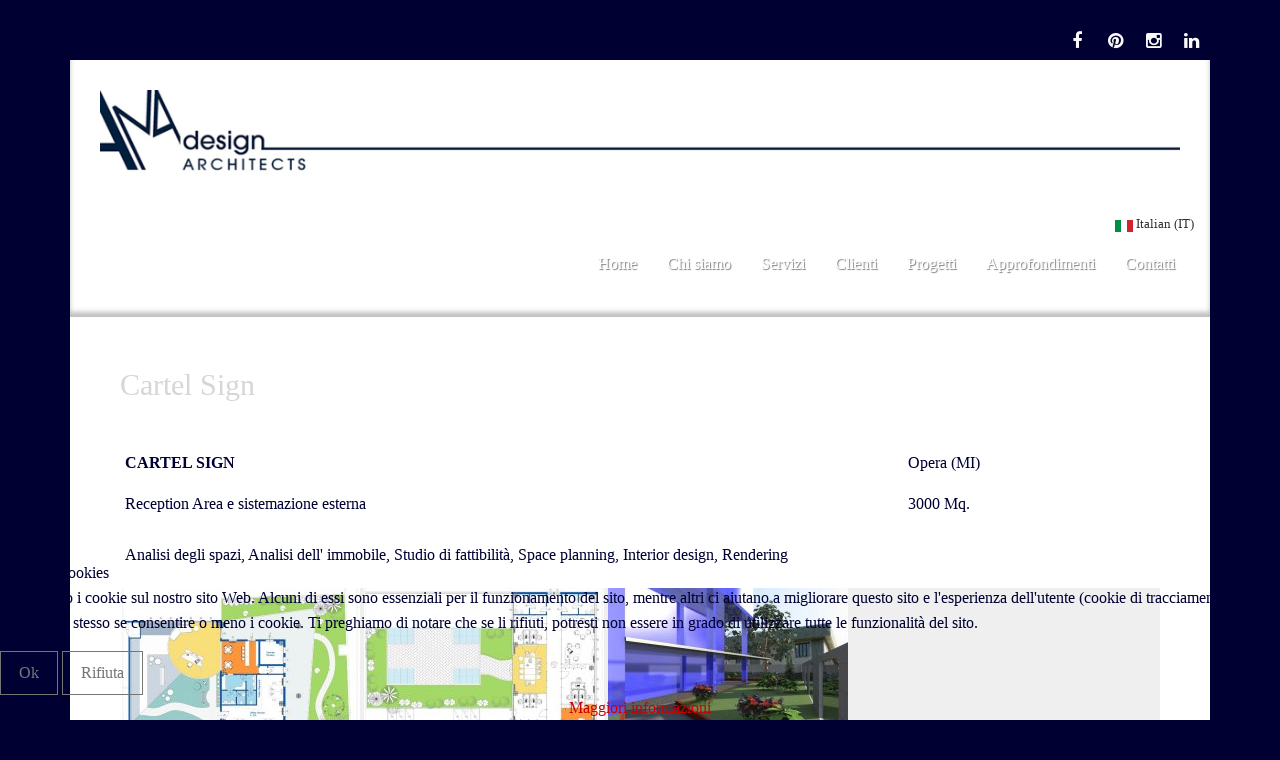

--- FILE ---
content_type: text/html; charset=utf-8
request_url: https://www.am4design.it/cartel-sign.html
body_size: 12653
content:

 
<!DOCTYPE html>
<html xmlns="http://www.w3.org/1999/xhtml" xml:lang="it-it" lang="it-it" >

<head>
<script type="text/javascript">  (function(){ function blockCookies(disableCookies, disableLocal, disableSession){ if(disableCookies == 1){ if(!document.__defineGetter__){ Object.defineProperty(document, 'cookie',{ get: function(){ return ''; }, set: function(){ return true;} }); }else{ var oldSetter = document.__lookupSetter__('cookie'); if(oldSetter) { Object.defineProperty(document, 'cookie', { get: function(){ return ''; }, set: function(v){ if(v.match(/reDimCookieHint\=/)) { oldSetter.call(document, v); } return true; } }); } } var cookies = document.cookie.split(';'); for (var i = 0; i < cookies.length; i++) { var cookie = cookies[i]; var pos = cookie.indexOf('='); var name = ''; if(pos > -1){ name = cookie.substr(0, pos); }else{ name = cookie; } if(name.match(/reDimCookieHint/)) { document.cookie = name + '=; expires=Thu, 01 Jan 1970 00:00:00 GMT'; } } } if(disableLocal == 1){ window.localStorage.clear(); window.localStorage.__proto__ = Object.create(window.Storage.prototype); window.localStorage.__proto__.setItem = function(){ return undefined; }; } if(disableSession == 1){ window.sessionStorage.clear(); window.sessionStorage.__proto__ = Object.create(window.Storage.prototype); window.sessionStorage.__proto__.setItem = function(){ return undefined; }; } } blockCookies(1,1,1); }()); </script>


<base href="https://www.am4design.it/cartel-sign.html" />
	<meta http-equiv="content-type" content="text/html; charset=utf-8" />
	<meta name="keywords" content="ufficio office smartworking Hybrid Workplace milan architecture architettura design layout build " />
	<meta name="description" content="We are Fit Out &amp; Integrated design of workplace , which performs its work across the whole spectrum of activities through specialised and multidisciplinary types of work." />
	<meta name="generator" content="Joomla! - Open Source Content Management" />
	<title>Cartel Sign</title>
	<link href="https://www.am4design.it/cartel-sign.html" rel="alternate" hreflang="it-IT" />
	<link href="https://www.am4design.it/en/cartel-sign.html" rel="alternate" hreflang="en-GB" />
	<link href="/templates/j51_fedora/favicon.ico" rel="shortcut icon" type="image/vnd.microsoft.icon" />
	<link href="/plugins/jsnimageshow/themeclassic/assets/css/style.css" rel="stylesheet" type="text/css" />
	<link href="/plugins/jsnimageshow/themeclassic/assets/js/galleria/themes/classic/galleria.classic.css" rel="stylesheet" type="text/css" />
	<link href="/media/system/css/modal.css?2d395ae69d9901b5b784f44a779bf35a" rel="stylesheet" type="text/css" />
	<link href="/plugins/system/jcemediabox/css/jcemediabox.min.css?0072da39200af2a5f0dbaf1a155242cd" rel="stylesheet" type="text/css" />
	<link href="/plugins/system/jce/css/content.css?badb4208be409b1335b815dde676300e" rel="stylesheet" type="text/css" />
	<link href="/components/com_imageshow/assets/css/style.css" rel="stylesheet" type="text/css" />
	<link href="/templates/j51_fedora/css/bootstrap.css" rel="stylesheet" type="text/css" />
	<link href="/templates/j51_fedora/css/typo.css" rel="stylesheet" type="text/css" />
	<link href="/templates/j51_fedora/css/jstuff.css" rel="stylesheet" type="text/css" />
	<link href="/templates/j51_fedora/css/animate.css" rel="stylesheet" type="text/css" />
	<link href="/templates/j51_fedora/css/vegas.css" rel="stylesheet" type="text/css" />
	<link href="/templates/j51_fedora/css/font-awesome.css" rel="stylesheet" type="text/css" />
	<link href="/templates/j51_fedora/css/nexus.css" rel="stylesheet" type="text/css" />
	<link href="https://www.am4design.it/modules/mod_bt_contentslider/tmpl/css/btcontentslider.css" rel="stylesheet" type="text/css" />
	<link href="/media/mod_languages/css/template.css?2d395ae69d9901b5b784f44a779bf35a" rel="stylesheet" type="text/css" />
	<link href="/plugins/system/cookiehint/css/redimstyle.css?2d395ae69d9901b5b784f44a779bf35a" rel="stylesheet" type="text/css" />
	<style type="text/css">
#jsn-themeclassic-jsgallery-AWjlHaGK{
	    			width: 100%;
	    			background-color: #efefef;
	    			display:block;
				}
#jsn-themeclassic-jsgallery-AWjlHaGK .galleria-container {
	    			margin: 0 auto;
	    			padding: 0;
	    			background: #000033;
	    			border: 0px solid #cccccc;
					-webkit-border-radius: 0px;
					-moz-border-radius: 0px;
					border-radius: 0px;
					height: 420px;
				}
#jsn-themeclassic-jsgallery-AWjlHaGK .galleria-container .galleria-stage{
	    			position: absolute;
				    top:5%;
				    bottom: 5%;
				    left: 5%;
				    right: 5%;
				    overflow:hidden;
				}
#jsn-themeclassic-jsgallery-AWjlHaGK .galleria-container .galleria-image-nav{
				    position: absolute;
				    top: 50%;
				    margin-top: -62px;
				    width: 100%;
				    height: 62px;
				    left: 0;
				}
#jsn-themeclassic-jsgallery-AWjlHaGK .galleria-thumbnails .galleria-image {
						border: 2px solid rgba(255, 255, 255, 0.3);
					}
#jsn-themeclassic-jsgallery-AWjlHaGK .galleria-thumbnails .galleria-image:hover {
	    			border: 2px solid #33ffff;
	    			filter: alpha(opacity=100);
					-moz-opacity: 1;
					-khtml-opacity: 1;
					opacity: 1;
				}
#jsn-themeclassic-jsgallery-AWjlHaGK .galleria-thumbnails .active {
	    			border: 2px solid #33ffff;
	    			filter: alpha(opacity=100);
					-moz-opacity: 1;
					-khtml-opacity: 1;
					opacity: 1;
				}
#jsn-themeclassic-jsgallery-AWjlHaGK .galleria-thumbnails  {
					height: 54px;
				}
#jsn-themeclassic-jsgallery-AWjlHaGK .galleria-thumbnails-container{
	    			background-color: #000000;
	    			left: 0;
				    right: 0;
				    width: 100%;
				}
#jsn-themeclassic-jsgallery-AWjlHaGK .galleria-thumbnails-list {
    				margin-top: 5px;
    				margin-left: 10px;
    				margin-bottom: 5px;
				}
#jsn-themeclassic-jsgallery-AWjlHaGK .galleria-carousel .galleria-thumbnails-list {
   	 				margin-left: 30px;
   					margin-right: 30px;
				}
#jsn-themeclassic-jsgallery-AWjlHaGK .galleria-thumbnails .galleria-image {
    				width: 60px;
    				height: 50px;
				}
#jsn-themeclassic-jsgallery-AWjlHaGK .galleria-thumbnails-container {
					height: 65px;
					bottom: 0;
				}
#jsn-themeclassic-jsgallery-AWjlHaGK .galleria-info {
					color: #FFFFFF;
				    display: none;
				    position: absolute;
				    text-align: left;
				    bottom:65px;
				    width: 100%;
				    z-index: 4;
				    left:0;
				}
#jsn-themeclassic-jsgallery-AWjlHaGK .galleria-info .galleria-info-text {
				    background: none repeat scroll 0 0 rgba(0, 0, 51, 0.7);
				    padding: 12px;
				    height: auto;
				}
#jsn-themeclassic-jsgallery-AWjlHaGK .galleria-info .galleria-info-text .galleria-info-title{
					font-family: Verdana;
font-size: 12px;
font-weight: bold;
text-align: left;
color: #E9E9E9;
				}
#jsn-themeclassic-jsgallery-AWjlHaGK .galleria-info .galleria-info-text .galleria-info-description{
					font-family: Arial;
font-size: 11px;
font-weight: normal;
text-align: left;
color: #AFAFAF;
				}
#jsn-themeclassic-jsgallery-AWjlHaGK .galleria-info .galleria-info-text .galleria-info-image-link{
					font-family: Verdana;
font-size: 11px;
font-weight: bold;
text-align: right;
color: #E06614;
				}
#jsn-themeclassic-jsgallery-AWjlHaGK .galleria-thumbnails-container .galleria-thumb-nav-right{
					  background-position: -578px 15px;
					  height: 65px;
				}
#jsn-themeclassic-jsgallery-AWjlHaGK .galleria-thumbnails-container .galleria-thumb-nav-left{
					  background-position: -495px 15px;
					  height: 65px;
				}
#jsn-themeclassic-jsgallery-AWjlHaGK .galleria-thumbnails-container .galleria-thumb-nav-left:hover{
					   background-color: rgba(255, 255, 255, 0.3);
				}
#jsn-themeclassic-jsgallery-AWjlHaGK .galleria-thumbnails-container .galleria-thumb-nav-right:hover{
					   background-color: rgba(255, 255, 255, 0.3);
				}
#jsn-themeclassic-jsgallery-M6PZjnh5{
	    			width: 100%;
	    			background-color: #efefef;
	    			display:block;
				}
#jsn-themeclassic-jsgallery-M6PZjnh5 .galleria-container {
	    			margin: 0 auto;
	    			padding: 0;
	    			background: #000033;
	    			border: 0px solid #cccccc;
					-webkit-border-radius: 0px;
					-moz-border-radius: 0px;
					border-radius: 0px;
					height: 420px;
				}
#jsn-themeclassic-jsgallery-M6PZjnh5 .galleria-container .galleria-stage{
	    			position: absolute;
				    top:5%;
				    bottom: 5%;
				    left: 5%;
				    right: 5%;
				    overflow:hidden;
				}
#jsn-themeclassic-jsgallery-M6PZjnh5 .galleria-container .galleria-image-nav{
				    position: absolute;
				    top: 50%;
				    margin-top: -62px;
				    width: 100%;
				    height: 62px;
				    left: 0;
				}
#jsn-themeclassic-jsgallery-M6PZjnh5 .galleria-thumbnails .galleria-image {
						border: 2px solid rgba(255, 255, 255, 0.3);
					}
#jsn-themeclassic-jsgallery-M6PZjnh5 .galleria-thumbnails .galleria-image:hover {
	    			border: 2px solid #33ffff;
	    			filter: alpha(opacity=100);
					-moz-opacity: 1;
					-khtml-opacity: 1;
					opacity: 1;
				}
#jsn-themeclassic-jsgallery-M6PZjnh5 .galleria-thumbnails .active {
	    			border: 2px solid #33ffff;
	    			filter: alpha(opacity=100);
					-moz-opacity: 1;
					-khtml-opacity: 1;
					opacity: 1;
				}
#jsn-themeclassic-jsgallery-M6PZjnh5 .galleria-thumbnails  {
					height: 54px;
				}
#jsn-themeclassic-jsgallery-M6PZjnh5 .galleria-thumbnails-container{
	    			background-color: #000000;
	    			left: 0;
				    right: 0;
				    width: 100%;
				}
#jsn-themeclassic-jsgallery-M6PZjnh5 .galleria-thumbnails-list {
    				margin-top: 5px;
    				margin-left: 10px;
    				margin-bottom: 5px;
				}
#jsn-themeclassic-jsgallery-M6PZjnh5 .galleria-carousel .galleria-thumbnails-list {
   	 				margin-left: 30px;
   					margin-right: 30px;
				}
#jsn-themeclassic-jsgallery-M6PZjnh5 .galleria-thumbnails .galleria-image {
    				width: 60px;
    				height: 50px;
				}
#jsn-themeclassic-jsgallery-M6PZjnh5 .galleria-thumbnails-container {
					height: 65px;
					bottom: 0;
				}
#jsn-themeclassic-jsgallery-M6PZjnh5 .galleria-info {
					color: #FFFFFF;
				    display: none;
				    position: absolute;
				    text-align: left;
				    bottom:65px;
				    width: 100%;
				    z-index: 4;
				    left:0;
				}
#jsn-themeclassic-jsgallery-M6PZjnh5 .galleria-info .galleria-info-text {
				    background: none repeat scroll 0 0 rgba(0, 0, 51, 0.7);
				    padding: 12px;
				    height: auto;
				}
#jsn-themeclassic-jsgallery-M6PZjnh5 .galleria-info .galleria-info-text .galleria-info-title{
					font-family: Verdana;
font-size: 12px;
font-weight: bold;
text-align: left;
color: #E9E9E9;
				}
#jsn-themeclassic-jsgallery-M6PZjnh5 .galleria-info .galleria-info-text .galleria-info-description{
					font-family: Arial;
font-size: 11px;
font-weight: normal;
text-align: left;
color: #AFAFAF;
				}
#jsn-themeclassic-jsgallery-M6PZjnh5 .galleria-info .galleria-info-text .galleria-info-image-link{
					font-family: Verdana;
font-size: 11px;
font-weight: bold;
text-align: right;
color: #E06614;
				}
#jsn-themeclassic-jsgallery-M6PZjnh5 .galleria-thumbnails-container .galleria-thumb-nav-right{
					  background-position: -578px 15px;
					  height: 65px;
				}
#jsn-themeclassic-jsgallery-M6PZjnh5 .galleria-thumbnails-container .galleria-thumb-nav-left{
					  background-position: -495px 15px;
					  height: 65px;
				}
#jsn-themeclassic-jsgallery-M6PZjnh5 .galleria-thumbnails-container .galleria-thumb-nav-left:hover{
					   background-color: rgba(255, 255, 255, 0.3);
				}
#jsn-themeclassic-jsgallery-M6PZjnh5 .galleria-thumbnails-container .galleria-thumb-nav-right:hover{
					   background-color: rgba(255, 255, 255, 0.3);
				}
#jsn-themeclassic-jsgallery-vxE6x5tS{
	    			width: 100%;
	    			background-color: #efefef;
	    			display:block;
				}
#jsn-themeclassic-jsgallery-vxE6x5tS .galleria-container {
	    			margin: 0 auto;
	    			padding: 0;
	    			background: #000033;
	    			border: 0px solid #cccccc;
					-webkit-border-radius: 0px;
					-moz-border-radius: 0px;
					border-radius: 0px;
					height: 420px;
				}
#jsn-themeclassic-jsgallery-vxE6x5tS .galleria-container .galleria-stage{
	    			position: absolute;
				    top:5%;
				    bottom: 5%;
				    left: 5%;
				    right: 5%;
				    overflow:hidden;
				}
#jsn-themeclassic-jsgallery-vxE6x5tS .galleria-container .galleria-image-nav{
				    position: absolute;
				    top: 50%;
				    margin-top: -62px;
				    width: 100%;
				    height: 62px;
				    left: 0;
				}
#jsn-themeclassic-jsgallery-vxE6x5tS .galleria-thumbnails .galleria-image {
						border: 2px solid rgba(255, 255, 255, 0.3);
					}
#jsn-themeclassic-jsgallery-vxE6x5tS .galleria-thumbnails .galleria-image:hover {
	    			border: 2px solid #33ffff;
	    			filter: alpha(opacity=100);
					-moz-opacity: 1;
					-khtml-opacity: 1;
					opacity: 1;
				}
#jsn-themeclassic-jsgallery-vxE6x5tS .galleria-thumbnails .active {
	    			border: 2px solid #33ffff;
	    			filter: alpha(opacity=100);
					-moz-opacity: 1;
					-khtml-opacity: 1;
					opacity: 1;
				}
#jsn-themeclassic-jsgallery-vxE6x5tS .galleria-thumbnails  {
					height: 54px;
				}
#jsn-themeclassic-jsgallery-vxE6x5tS .galleria-thumbnails-container{
	    			background-color: #000000;
	    			left: 0;
				    right: 0;
				    width: 100%;
				}
#jsn-themeclassic-jsgallery-vxE6x5tS .galleria-thumbnails-list {
    				margin-top: 5px;
    				margin-left: 10px;
    				margin-bottom: 5px;
				}
#jsn-themeclassic-jsgallery-vxE6x5tS .galleria-carousel .galleria-thumbnails-list {
   	 				margin-left: 30px;
   					margin-right: 30px;
				}
#jsn-themeclassic-jsgallery-vxE6x5tS .galleria-thumbnails .galleria-image {
    				width: 60px;
    				height: 50px;
				}
#jsn-themeclassic-jsgallery-vxE6x5tS .galleria-thumbnails-container {
					height: 65px;
					bottom: 0;
				}
#jsn-themeclassic-jsgallery-vxE6x5tS .galleria-info {
					color: #FFFFFF;
				    display: none;
				    position: absolute;
				    text-align: left;
				    bottom:65px;
				    width: 100%;
				    z-index: 4;
				    left:0;
				}
#jsn-themeclassic-jsgallery-vxE6x5tS .galleria-info .galleria-info-text {
				    background: none repeat scroll 0 0 rgba(0, 0, 51, 0.7);
				    padding: 12px;
				    height: auto;
				}
#jsn-themeclassic-jsgallery-vxE6x5tS .galleria-info .galleria-info-text .galleria-info-title{
					font-family: Verdana;
font-size: 12px;
font-weight: bold;
text-align: left;
color: #E9E9E9;
				}
#jsn-themeclassic-jsgallery-vxE6x5tS .galleria-info .galleria-info-text .galleria-info-description{
					font-family: Arial;
font-size: 11px;
font-weight: normal;
text-align: left;
color: #AFAFAF;
				}
#jsn-themeclassic-jsgallery-vxE6x5tS .galleria-info .galleria-info-text .galleria-info-image-link{
					font-family: Verdana;
font-size: 11px;
font-weight: bold;
text-align: right;
color: #E06614;
				}
#jsn-themeclassic-jsgallery-vxE6x5tS .galleria-thumbnails-container .galleria-thumb-nav-right{
					  background-position: -578px 15px;
					  height: 65px;
				}
#jsn-themeclassic-jsgallery-vxE6x5tS .galleria-thumbnails-container .galleria-thumb-nav-left{
					  background-position: -495px 15px;
					  height: 65px;
				}
#jsn-themeclassic-jsgallery-vxE6x5tS .galleria-thumbnails-container .galleria-thumb-nav-left:hover{
					   background-color: rgba(255, 255, 255, 0.3);
				}
#jsn-themeclassic-jsgallery-vxE6x5tS .galleria-thumbnails-container .galleria-thumb-nav-right:hover{
					   background-color: rgba(255, 255, 255, 0.3);
				}
#jsn-themeclassic-jsgallery-eiKm1zuw{
	    			width: 100%;
	    			background-color: #efefef;
	    			display:block;
				}
#jsn-themeclassic-jsgallery-eiKm1zuw .galleria-container {
	    			margin: 0 auto;
	    			padding: 0;
	    			background: #000033;
	    			border: 0px solid #cccccc;
					-webkit-border-radius: 0px;
					-moz-border-radius: 0px;
					border-radius: 0px;
					height: 420px;
				}
#jsn-themeclassic-jsgallery-eiKm1zuw .galleria-container .galleria-stage{
	    			position: absolute;
				    top:5%;
				    bottom: 5%;
				    left: 5%;
				    right: 5%;
				    overflow:hidden;
				}
#jsn-themeclassic-jsgallery-eiKm1zuw .galleria-container .galleria-image-nav{
				    position: absolute;
				    top: 50%;
				    margin-top: -62px;
				    width: 100%;
				    height: 62px;
				    left: 0;
				}
#jsn-themeclassic-jsgallery-eiKm1zuw .galleria-thumbnails .galleria-image {
						border: 2px solid rgba(255, 255, 255, 0.3);
					}
#jsn-themeclassic-jsgallery-eiKm1zuw .galleria-thumbnails .galleria-image:hover {
	    			border: 2px solid #33ffff;
	    			filter: alpha(opacity=100);
					-moz-opacity: 1;
					-khtml-opacity: 1;
					opacity: 1;
				}
#jsn-themeclassic-jsgallery-eiKm1zuw .galleria-thumbnails .active {
	    			border: 2px solid #33ffff;
	    			filter: alpha(opacity=100);
					-moz-opacity: 1;
					-khtml-opacity: 1;
					opacity: 1;
				}
#jsn-themeclassic-jsgallery-eiKm1zuw .galleria-thumbnails  {
					height: 54px;
				}
#jsn-themeclassic-jsgallery-eiKm1zuw .galleria-thumbnails-container{
	    			background-color: #000000;
	    			left: 0;
				    right: 0;
				    width: 100%;
				}
#jsn-themeclassic-jsgallery-eiKm1zuw .galleria-thumbnails-list {
    				margin-top: 5px;
    				margin-left: 10px;
    				margin-bottom: 5px;
				}
#jsn-themeclassic-jsgallery-eiKm1zuw .galleria-carousel .galleria-thumbnails-list {
   	 				margin-left: 30px;
   					margin-right: 30px;
				}
#jsn-themeclassic-jsgallery-eiKm1zuw .galleria-thumbnails .galleria-image {
    				width: 60px;
    				height: 50px;
				}
#jsn-themeclassic-jsgallery-eiKm1zuw .galleria-thumbnails-container {
					height: 65px;
					bottom: 0;
				}
#jsn-themeclassic-jsgallery-eiKm1zuw .galleria-info {
					color: #FFFFFF;
				    display: none;
				    position: absolute;
				    text-align: left;
				    bottom:65px;
				    width: 100%;
				    z-index: 4;
				    left:0;
				}
#jsn-themeclassic-jsgallery-eiKm1zuw .galleria-info .galleria-info-text {
				    background: none repeat scroll 0 0 rgba(0, 0, 51, 0.7);
				    padding: 12px;
				    height: auto;
				}
#jsn-themeclassic-jsgallery-eiKm1zuw .galleria-info .galleria-info-text .galleria-info-title{
					font-family: Verdana;
font-size: 12px;
font-weight: bold;
text-align: left;
color: #E9E9E9;
				}
#jsn-themeclassic-jsgallery-eiKm1zuw .galleria-info .galleria-info-text .galleria-info-description{
					font-family: Arial;
font-size: 11px;
font-weight: normal;
text-align: left;
color: #AFAFAF;
				}
#jsn-themeclassic-jsgallery-eiKm1zuw .galleria-info .galleria-info-text .galleria-info-image-link{
					font-family: Verdana;
font-size: 11px;
font-weight: bold;
text-align: right;
color: #E06614;
				}
#jsn-themeclassic-jsgallery-eiKm1zuw .galleria-thumbnails-container .galleria-thumb-nav-right{
					  background-position: -578px 15px;
					  height: 65px;
				}
#jsn-themeclassic-jsgallery-eiKm1zuw .galleria-thumbnails-container .galleria-thumb-nav-left{
					  background-position: -495px 15px;
					  height: 65px;
				}
#jsn-themeclassic-jsgallery-eiKm1zuw .galleria-thumbnails-container .galleria-thumb-nav-left:hover{
					   background-color: rgba(255, 255, 255, 0.3);
				}
#jsn-themeclassic-jsgallery-eiKm1zuw .galleria-thumbnails-container .galleria-thumb-nav-right:hover{
					   background-color: rgba(255, 255, 255, 0.3);
				}
#jsn-themeclassic-jsgallery-AgXAVjRV{
	    			width: 100%;
	    			background-color: #efefef;
	    			display:block;
				}
#jsn-themeclassic-jsgallery-AgXAVjRV .galleria-container {
	    			margin: 0 auto;
	    			padding: 0;
	    			background: #000033;
	    			border: 0px solid #cccccc;
					-webkit-border-radius: 0px;
					-moz-border-radius: 0px;
					border-radius: 0px;
					height: 420px;
				}
#jsn-themeclassic-jsgallery-AgXAVjRV .galleria-container .galleria-stage{
	    			position: absolute;
				    top:5%;
				    bottom: 5%;
				    left: 5%;
				    right: 5%;
				    overflow:hidden;
				}
#jsn-themeclassic-jsgallery-AgXAVjRV .galleria-container .galleria-image-nav{
				    position: absolute;
				    top: 50%;
				    margin-top: -62px;
				    width: 100%;
				    height: 62px;
				    left: 0;
				}
#jsn-themeclassic-jsgallery-AgXAVjRV .galleria-thumbnails .galleria-image {
						border: 2px solid rgba(255, 255, 255, 0.3);
					}
#jsn-themeclassic-jsgallery-AgXAVjRV .galleria-thumbnails .galleria-image:hover {
	    			border: 2px solid #33ffff;
	    			filter: alpha(opacity=100);
					-moz-opacity: 1;
					-khtml-opacity: 1;
					opacity: 1;
				}
#jsn-themeclassic-jsgallery-AgXAVjRV .galleria-thumbnails .active {
	    			border: 2px solid #33ffff;
	    			filter: alpha(opacity=100);
					-moz-opacity: 1;
					-khtml-opacity: 1;
					opacity: 1;
				}
#jsn-themeclassic-jsgallery-AgXAVjRV .galleria-thumbnails  {
					height: 54px;
				}
#jsn-themeclassic-jsgallery-AgXAVjRV .galleria-thumbnails-container{
	    			background-color: #000000;
	    			left: 0;
				    right: 0;
				    width: 100%;
				}
#jsn-themeclassic-jsgallery-AgXAVjRV .galleria-thumbnails-list {
    				margin-top: 5px;
    				margin-left: 10px;
    				margin-bottom: 5px;
				}
#jsn-themeclassic-jsgallery-AgXAVjRV .galleria-carousel .galleria-thumbnails-list {
   	 				margin-left: 30px;
   					margin-right: 30px;
				}
#jsn-themeclassic-jsgallery-AgXAVjRV .galleria-thumbnails .galleria-image {
    				width: 60px;
    				height: 50px;
				}
#jsn-themeclassic-jsgallery-AgXAVjRV .galleria-thumbnails-container {
					height: 65px;
					bottom: 0;
				}
#jsn-themeclassic-jsgallery-AgXAVjRV .galleria-info {
					color: #FFFFFF;
				    display: none;
				    position: absolute;
				    text-align: left;
				    bottom:65px;
				    width: 100%;
				    z-index: 4;
				    left:0;
				}
#jsn-themeclassic-jsgallery-AgXAVjRV .galleria-info .galleria-info-text {
				    background: none repeat scroll 0 0 rgba(0, 0, 51, 0.7);
				    padding: 12px;
				    height: auto;
				}
#jsn-themeclassic-jsgallery-AgXAVjRV .galleria-info .galleria-info-text .galleria-info-title{
					font-family: Verdana;
font-size: 12px;
font-weight: bold;
text-align: left;
color: #E9E9E9;
				}
#jsn-themeclassic-jsgallery-AgXAVjRV .galleria-info .galleria-info-text .galleria-info-description{
					font-family: Arial;
font-size: 11px;
font-weight: normal;
text-align: left;
color: #AFAFAF;
				}
#jsn-themeclassic-jsgallery-AgXAVjRV .galleria-info .galleria-info-text .galleria-info-image-link{
					font-family: Verdana;
font-size: 11px;
font-weight: bold;
text-align: right;
color: #E06614;
				}
#jsn-themeclassic-jsgallery-AgXAVjRV .galleria-thumbnails-container .galleria-thumb-nav-right{
					  background-position: -578px 15px;
					  height: 65px;
				}
#jsn-themeclassic-jsgallery-AgXAVjRV .galleria-thumbnails-container .galleria-thumb-nav-left{
					  background-position: -495px 15px;
					  height: 65px;
				}
#jsn-themeclassic-jsgallery-AgXAVjRV .galleria-thumbnails-container .galleria-thumb-nav-left:hover{
					   background-color: rgba(255, 255, 255, 0.3);
				}
#jsn-themeclassic-jsgallery-AgXAVjRV .galleria-thumbnails-container .galleria-thumb-nav-right:hover{
					   background-color: rgba(255, 255, 255, 0.3);
				}
#jsn-themeclassic-jsgallery-VuNBfXqp{
	    			width: 100%;
	    			background-color: #efefef;
	    			display:block;
				}
#jsn-themeclassic-jsgallery-VuNBfXqp .galleria-container {
	    			margin: 0 auto;
	    			padding: 0;
	    			background: #000033;
	    			border: 0px solid #cccccc;
					-webkit-border-radius: 0px;
					-moz-border-radius: 0px;
					border-radius: 0px;
					height: 420px;
				}
#jsn-themeclassic-jsgallery-VuNBfXqp .galleria-container .galleria-stage{
	    			position: absolute;
				    top:5%;
				    bottom: 5%;
				    left: 5%;
				    right: 5%;
				    overflow:hidden;
				}
#jsn-themeclassic-jsgallery-VuNBfXqp .galleria-container .galleria-image-nav{
				    position: absolute;
				    top: 50%;
				    margin-top: -62px;
				    width: 100%;
				    height: 62px;
				    left: 0;
				}
#jsn-themeclassic-jsgallery-VuNBfXqp .galleria-thumbnails .galleria-image {
						border: 2px solid rgba(255, 255, 255, 0.3);
					}
#jsn-themeclassic-jsgallery-VuNBfXqp .galleria-thumbnails .galleria-image:hover {
	    			border: 2px solid #33ffff;
	    			filter: alpha(opacity=100);
					-moz-opacity: 1;
					-khtml-opacity: 1;
					opacity: 1;
				}
#jsn-themeclassic-jsgallery-VuNBfXqp .galleria-thumbnails .active {
	    			border: 2px solid #33ffff;
	    			filter: alpha(opacity=100);
					-moz-opacity: 1;
					-khtml-opacity: 1;
					opacity: 1;
				}
#jsn-themeclassic-jsgallery-VuNBfXqp .galleria-thumbnails  {
					height: 54px;
				}
#jsn-themeclassic-jsgallery-VuNBfXqp .galleria-thumbnails-container{
	    			background-color: #000000;
	    			left: 0;
				    right: 0;
				    width: 100%;
				}
#jsn-themeclassic-jsgallery-VuNBfXqp .galleria-thumbnails-list {
    				margin-top: 5px;
    				margin-left: 10px;
    				margin-bottom: 5px;
				}
#jsn-themeclassic-jsgallery-VuNBfXqp .galleria-carousel .galleria-thumbnails-list {
   	 				margin-left: 30px;
   					margin-right: 30px;
				}
#jsn-themeclassic-jsgallery-VuNBfXqp .galleria-thumbnails .galleria-image {
    				width: 60px;
    				height: 50px;
				}
#jsn-themeclassic-jsgallery-VuNBfXqp .galleria-thumbnails-container {
					height: 65px;
					bottom: 0;
				}
#jsn-themeclassic-jsgallery-VuNBfXqp .galleria-info {
					color: #FFFFFF;
				    display: none;
				    position: absolute;
				    text-align: left;
				    bottom:65px;
				    width: 100%;
				    z-index: 4;
				    left:0;
				}
#jsn-themeclassic-jsgallery-VuNBfXqp .galleria-info .galleria-info-text {
				    background: none repeat scroll 0 0 rgba(0, 0, 51, 0.7);
				    padding: 12px;
				    height: auto;
				}
#jsn-themeclassic-jsgallery-VuNBfXqp .galleria-info .galleria-info-text .galleria-info-title{
					font-family: Verdana;
font-size: 12px;
font-weight: bold;
text-align: left;
color: #E9E9E9;
				}
#jsn-themeclassic-jsgallery-VuNBfXqp .galleria-info .galleria-info-text .galleria-info-description{
					font-family: Arial;
font-size: 11px;
font-weight: normal;
text-align: left;
color: #AFAFAF;
				}
#jsn-themeclassic-jsgallery-VuNBfXqp .galleria-info .galleria-info-text .galleria-info-image-link{
					font-family: Verdana;
font-size: 11px;
font-weight: bold;
text-align: right;
color: #E06614;
				}
#jsn-themeclassic-jsgallery-VuNBfXqp .galleria-thumbnails-container .galleria-thumb-nav-right{
					  background-position: -578px 15px;
					  height: 65px;
				}
#jsn-themeclassic-jsgallery-VuNBfXqp .galleria-thumbnails-container .galleria-thumb-nav-left{
					  background-position: -495px 15px;
					  height: 65px;
				}
#jsn-themeclassic-jsgallery-VuNBfXqp .galleria-thumbnails-container .galleria-thumb-nav-left:hover{
					   background-color: rgba(255, 255, 255, 0.3);
				}
#jsn-themeclassic-jsgallery-VuNBfXqp .galleria-thumbnails-container .galleria-thumb-nav-right:hover{
					   background-color: rgba(255, 255, 255, 0.3);
				}
#jsn-themeclassic-jsgallery-O85b3M7V{
	    			width: 100%;
	    			background-color: #efefef;
	    			display:block;
				}
#jsn-themeclassic-jsgallery-O85b3M7V .galleria-container {
	    			margin: 0 auto;
	    			padding: 0;
	    			background: #000033;
	    			border: 0px solid #cccccc;
					-webkit-border-radius: 0px;
					-moz-border-radius: 0px;
					border-radius: 0px;
					height: 420px;
				}
#jsn-themeclassic-jsgallery-O85b3M7V .galleria-container .galleria-stage{
	    			position: absolute;
				    top:5%;
				    bottom: 5%;
				    left: 5%;
				    right: 5%;
				    overflow:hidden;
				}
#jsn-themeclassic-jsgallery-O85b3M7V .galleria-container .galleria-image-nav{
				    position: absolute;
				    top: 50%;
				    margin-top: -62px;
				    width: 100%;
				    height: 62px;
				    left: 0;
				}
#jsn-themeclassic-jsgallery-O85b3M7V .galleria-thumbnails .galleria-image {
						border: 2px solid rgba(255, 255, 255, 0.3);
					}
#jsn-themeclassic-jsgallery-O85b3M7V .galleria-thumbnails .galleria-image:hover {
	    			border: 2px solid #33ffff;
	    			filter: alpha(opacity=100);
					-moz-opacity: 1;
					-khtml-opacity: 1;
					opacity: 1;
				}
#jsn-themeclassic-jsgallery-O85b3M7V .galleria-thumbnails .active {
	    			border: 2px solid #33ffff;
	    			filter: alpha(opacity=100);
					-moz-opacity: 1;
					-khtml-opacity: 1;
					opacity: 1;
				}
#jsn-themeclassic-jsgallery-O85b3M7V .galleria-thumbnails  {
					height: 54px;
				}
#jsn-themeclassic-jsgallery-O85b3M7V .galleria-thumbnails-container{
	    			background-color: #000000;
	    			left: 0;
				    right: 0;
				    width: 100%;
				}
#jsn-themeclassic-jsgallery-O85b3M7V .galleria-thumbnails-list {
    				margin-top: 5px;
    				margin-left: 10px;
    				margin-bottom: 5px;
				}
#jsn-themeclassic-jsgallery-O85b3M7V .galleria-carousel .galleria-thumbnails-list {
   	 				margin-left: 30px;
   					margin-right: 30px;
				}
#jsn-themeclassic-jsgallery-O85b3M7V .galleria-thumbnails .galleria-image {
    				width: 60px;
    				height: 50px;
				}
#jsn-themeclassic-jsgallery-O85b3M7V .galleria-thumbnails-container {
					height: 65px;
					bottom: 0;
				}
#jsn-themeclassic-jsgallery-O85b3M7V .galleria-info {
					color: #FFFFFF;
				    display: none;
				    position: absolute;
				    text-align: left;
				    bottom:65px;
				    width: 100%;
				    z-index: 4;
				    left:0;
				}
#jsn-themeclassic-jsgallery-O85b3M7V .galleria-info .galleria-info-text {
				    background: none repeat scroll 0 0 rgba(0, 0, 51, 0.7);
				    padding: 12px;
				    height: auto;
				}
#jsn-themeclassic-jsgallery-O85b3M7V .galleria-info .galleria-info-text .galleria-info-title{
					font-family: Verdana;
font-size: 12px;
font-weight: bold;
text-align: left;
color: #E9E9E9;
				}
#jsn-themeclassic-jsgallery-O85b3M7V .galleria-info .galleria-info-text .galleria-info-description{
					font-family: Arial;
font-size: 11px;
font-weight: normal;
text-align: left;
color: #AFAFAF;
				}
#jsn-themeclassic-jsgallery-O85b3M7V .galleria-info .galleria-info-text .galleria-info-image-link{
					font-family: Verdana;
font-size: 11px;
font-weight: bold;
text-align: right;
color: #E06614;
				}
#jsn-themeclassic-jsgallery-O85b3M7V .galleria-thumbnails-container .galleria-thumb-nav-right{
					  background-position: -578px 15px;
					  height: 65px;
				}
#jsn-themeclassic-jsgallery-O85b3M7V .galleria-thumbnails-container .galleria-thumb-nav-left{
					  background-position: -495px 15px;
					  height: 65px;
				}
#jsn-themeclassic-jsgallery-O85b3M7V .galleria-thumbnails-container .galleria-thumb-nav-left:hover{
					   background-color: rgba(255, 255, 255, 0.3);
				}
#jsn-themeclassic-jsgallery-O85b3M7V .galleria-thumbnails-container .galleria-thumb-nav-right:hover{
					   background-color: rgba(255, 255, 255, 0.3);
				}
#jsn-themeclassic-jsgallery-52ouAmr5{
	    			width: 100%;
	    			background-color: #efefef;
	    			display:block;
				}
#jsn-themeclassic-jsgallery-52ouAmr5 .galleria-container {
	    			margin: 0 auto;
	    			padding: 0;
	    			background: #000033;
	    			border: 0px solid #cccccc;
					-webkit-border-radius: 0px;
					-moz-border-radius: 0px;
					border-radius: 0px;
					height: 420px;
				}
#jsn-themeclassic-jsgallery-52ouAmr5 .galleria-container .galleria-stage{
	    			position: absolute;
				    top:5%;
				    bottom: 5%;
				    left: 5%;
				    right: 5%;
				    overflow:hidden;
				}
#jsn-themeclassic-jsgallery-52ouAmr5 .galleria-container .galleria-image-nav{
				    position: absolute;
				    top: 50%;
				    margin-top: -62px;
				    width: 100%;
				    height: 62px;
				    left: 0;
				}
#jsn-themeclassic-jsgallery-52ouAmr5 .galleria-thumbnails .galleria-image {
						border: 2px solid rgba(255, 255, 255, 0.3);
					}
#jsn-themeclassic-jsgallery-52ouAmr5 .galleria-thumbnails .galleria-image:hover {
	    			border: 2px solid #33ffff;
	    			filter: alpha(opacity=100);
					-moz-opacity: 1;
					-khtml-opacity: 1;
					opacity: 1;
				}
#jsn-themeclassic-jsgallery-52ouAmr5 .galleria-thumbnails .active {
	    			border: 2px solid #33ffff;
	    			filter: alpha(opacity=100);
					-moz-opacity: 1;
					-khtml-opacity: 1;
					opacity: 1;
				}
#jsn-themeclassic-jsgallery-52ouAmr5 .galleria-thumbnails  {
					height: 54px;
				}
#jsn-themeclassic-jsgallery-52ouAmr5 .galleria-thumbnails-container{
	    			background-color: #000000;
	    			left: 0;
				    right: 0;
				    width: 100%;
				}
#jsn-themeclassic-jsgallery-52ouAmr5 .galleria-thumbnails-list {
    				margin-top: 5px;
    				margin-left: 10px;
    				margin-bottom: 5px;
				}
#jsn-themeclassic-jsgallery-52ouAmr5 .galleria-carousel .galleria-thumbnails-list {
   	 				margin-left: 30px;
   					margin-right: 30px;
				}
#jsn-themeclassic-jsgallery-52ouAmr5 .galleria-thumbnails .galleria-image {
    				width: 60px;
    				height: 50px;
				}
#jsn-themeclassic-jsgallery-52ouAmr5 .galleria-thumbnails-container {
					height: 65px;
					bottom: 0;
				}
#jsn-themeclassic-jsgallery-52ouAmr5 .galleria-info {
					color: #FFFFFF;
				    display: none;
				    position: absolute;
				    text-align: left;
				    bottom:65px;
				    width: 100%;
				    z-index: 4;
				    left:0;
				}
#jsn-themeclassic-jsgallery-52ouAmr5 .galleria-info .galleria-info-text {
				    background: none repeat scroll 0 0 rgba(0, 0, 51, 0.7);
				    padding: 12px;
				    height: auto;
				}
#jsn-themeclassic-jsgallery-52ouAmr5 .galleria-info .galleria-info-text .galleria-info-title{
					font-family: Verdana;
font-size: 12px;
font-weight: bold;
text-align: left;
color: #E9E9E9;
				}
#jsn-themeclassic-jsgallery-52ouAmr5 .galleria-info .galleria-info-text .galleria-info-description{
					font-family: Arial;
font-size: 11px;
font-weight: normal;
text-align: left;
color: #AFAFAF;
				}
#jsn-themeclassic-jsgallery-52ouAmr5 .galleria-info .galleria-info-text .galleria-info-image-link{
					font-family: Verdana;
font-size: 11px;
font-weight: bold;
text-align: right;
color: #E06614;
				}
#jsn-themeclassic-jsgallery-52ouAmr5 .galleria-thumbnails-container .galleria-thumb-nav-right{
					  background-position: -578px 15px;
					  height: 65px;
				}
#jsn-themeclassic-jsgallery-52ouAmr5 .galleria-thumbnails-container .galleria-thumb-nav-left{
					  background-position: -495px 15px;
					  height: 65px;
				}
#jsn-themeclassic-jsgallery-52ouAmr5 .galleria-thumbnails-container .galleria-thumb-nav-left:hover{
					   background-color: rgba(255, 255, 255, 0.3);
				}
#jsn-themeclassic-jsgallery-52ouAmr5 .galleria-thumbnails-container .galleria-thumb-nav-right:hover{
					   background-color: rgba(255, 255, 255, 0.3);
				}
#jsn-themeclassic-jsgallery-AzdVQm5p{
	    			width: 100%;
	    			background-color: #efefef;
	    			display:block;
				}
#jsn-themeclassic-jsgallery-AzdVQm5p .galleria-container {
	    			margin: 0 auto;
	    			padding: 0;
	    			background: #000033;
	    			border: 0px solid #cccccc;
					-webkit-border-radius: 0px;
					-moz-border-radius: 0px;
					border-radius: 0px;
					height: 420px;
				}
#jsn-themeclassic-jsgallery-AzdVQm5p .galleria-container .galleria-stage{
	    			position: absolute;
				    top:5%;
				    bottom: 5%;
				    left: 5%;
				    right: 5%;
				    overflow:hidden;
				}
#jsn-themeclassic-jsgallery-AzdVQm5p .galleria-container .galleria-image-nav{
				    position: absolute;
				    top: 50%;
				    margin-top: -62px;
				    width: 100%;
				    height: 62px;
				    left: 0;
				}
#jsn-themeclassic-jsgallery-AzdVQm5p .galleria-thumbnails .galleria-image {
						border: 2px solid rgba(255, 255, 255, 0.3);
					}
#jsn-themeclassic-jsgallery-AzdVQm5p .galleria-thumbnails .galleria-image:hover {
	    			border: 2px solid #33ffff;
	    			filter: alpha(opacity=100);
					-moz-opacity: 1;
					-khtml-opacity: 1;
					opacity: 1;
				}
#jsn-themeclassic-jsgallery-AzdVQm5p .galleria-thumbnails .active {
	    			border: 2px solid #33ffff;
	    			filter: alpha(opacity=100);
					-moz-opacity: 1;
					-khtml-opacity: 1;
					opacity: 1;
				}
#jsn-themeclassic-jsgallery-AzdVQm5p .galleria-thumbnails  {
					height: 54px;
				}
#jsn-themeclassic-jsgallery-AzdVQm5p .galleria-thumbnails-container{
	    			background-color: #000000;
	    			left: 0;
				    right: 0;
				    width: 100%;
				}
#jsn-themeclassic-jsgallery-AzdVQm5p .galleria-thumbnails-list {
    				margin-top: 5px;
    				margin-left: 10px;
    				margin-bottom: 5px;
				}
#jsn-themeclassic-jsgallery-AzdVQm5p .galleria-carousel .galleria-thumbnails-list {
   	 				margin-left: 30px;
   					margin-right: 30px;
				}
#jsn-themeclassic-jsgallery-AzdVQm5p .galleria-thumbnails .galleria-image {
    				width: 60px;
    				height: 50px;
				}
#jsn-themeclassic-jsgallery-AzdVQm5p .galleria-thumbnails-container {
					height: 65px;
					bottom: 0;
				}
#jsn-themeclassic-jsgallery-AzdVQm5p .galleria-info {
					color: #FFFFFF;
				    display: none;
				    position: absolute;
				    text-align: left;
				    bottom:65px;
				    width: 100%;
				    z-index: 4;
				    left:0;
				}
#jsn-themeclassic-jsgallery-AzdVQm5p .galleria-info .galleria-info-text {
				    background: none repeat scroll 0 0 rgba(0, 0, 51, 0.7);
				    padding: 12px;
				    height: auto;
				}
#jsn-themeclassic-jsgallery-AzdVQm5p .galleria-info .galleria-info-text .galleria-info-title{
					font-family: Verdana;
font-size: 12px;
font-weight: bold;
text-align: left;
color: #E9E9E9;
				}
#jsn-themeclassic-jsgallery-AzdVQm5p .galleria-info .galleria-info-text .galleria-info-description{
					font-family: Arial;
font-size: 11px;
font-weight: normal;
text-align: left;
color: #AFAFAF;
				}
#jsn-themeclassic-jsgallery-AzdVQm5p .galleria-info .galleria-info-text .galleria-info-image-link{
					font-family: Verdana;
font-size: 11px;
font-weight: bold;
text-align: right;
color: #E06614;
				}
#jsn-themeclassic-jsgallery-AzdVQm5p .galleria-thumbnails-container .galleria-thumb-nav-right{
					  background-position: -578px 15px;
					  height: 65px;
				}
#jsn-themeclassic-jsgallery-AzdVQm5p .galleria-thumbnails-container .galleria-thumb-nav-left{
					  background-position: -495px 15px;
					  height: 65px;
				}
#jsn-themeclassic-jsgallery-AzdVQm5p .galleria-thumbnails-container .galleria-thumb-nav-left:hover{
					   background-color: rgba(255, 255, 255, 0.3);
				}
#jsn-themeclassic-jsgallery-AzdVQm5p .galleria-thumbnails-container .galleria-thumb-nav-right:hover{
					   background-color: rgba(255, 255, 255, 0.3);
				}
#btcontentslider108 .bt_handles{top: 0px !important;right: 5px !important}
		@media screen and (max-width: 480px){.bt-cs .bt-row{width:100%!important;}}#redim-cookiehint-bottom {position: fixed; z-index: 99999; left: 0px; right: 0px; bottom: 0px; top: auto !important;}
	</style>
	<script type="application/json" class="joomla-script-options new">{"csrf.token":"937026c1b4c30b35aa522f6299ab6e9f","system.paths":{"root":"","base":""}}</script>
	<script src="/components/com_imageshow/assets/js/jquery.min.js" type="text/javascript"></script>
	<script src="/plugins/jsnimageshow/themeclassic/assets/js/jsn_is_conflict.js" type="text/javascript"></script>
	<script src="/plugins/jsnimageshow/themeclassic/assets/js/galleria/galleria-1.2.8.js" type="text/javascript"></script>
	<script src="/plugins/jsnimageshow/themeclassic/assets/js/galleria/themes/classic/galleria.classic.js" type="text/javascript"></script>
	<script src="/media/system/js/mootools-core.js?2d395ae69d9901b5b784f44a779bf35a" type="text/javascript"></script>
	<script src="/media/system/js/core.js?2d395ae69d9901b5b784f44a779bf35a" type="text/javascript"></script>
	<script src="/media/system/js/mootools-more.js?2d395ae69d9901b5b784f44a779bf35a" type="text/javascript"></script>
	<script src="/media/system/js/modal.js?2d395ae69d9901b5b784f44a779bf35a" type="text/javascript"></script>
	<script src="/media/jui/js/jquery.min.js?2d395ae69d9901b5b784f44a779bf35a" type="text/javascript"></script>
	<script src="/media/jui/js/jquery-noconflict.js?2d395ae69d9901b5b784f44a779bf35a" type="text/javascript"></script>
	<script src="/media/jui/js/jquery-migrate.min.js?2d395ae69d9901b5b784f44a779bf35a" type="text/javascript"></script>
	<script src="/media/system/js/caption.js?2d395ae69d9901b5b784f44a779bf35a" type="text/javascript"></script>
	<script src="/plugins/system/jcemediabox/js/jcemediabox.min.js?d67233ea942db0e502a9d3ca48545fb9" type="text/javascript"></script>
	<script src="/media/jui/js/bootstrap.min.js?2d395ae69d9901b5b784f44a779bf35a" type="text/javascript"></script>
	<script src="/templates/j51_fedora/js/modernizr.custom.js" type="text/javascript"></script>
	<script src="https://www.am4design.it/modules/mod_bt_contentslider/tmpl/js/slides.js" type="text/javascript"></script>
	<script src="https://www.am4design.it/modules/mod_bt_contentslider/tmpl/js/default.js" type="text/javascript"></script>
	<script src="https://www.am4design.it/modules/mod_bt_contentslider/tmpl/js/jquery.easing.1.3.js" type="text/javascript"></script>
	<script type="text/javascript">

		jQuery(function($) {
			SqueezeBox.initialize({});
			initSqueezeBox();
			$(document).on('subform-row-add', initSqueezeBox);

			function initSqueezeBox(event, container)
			{
				SqueezeBox.assign($(container || document).find('a.modal').get(), {
					parse: 'rel'
				});
			}
		});

		window.jModalClose = function () {
			SqueezeBox.close();
		};

		// Add extra modal close functionality for tinyMCE-based editors
		document.onreadystatechange = function () {
			if (document.readyState == 'interactive' && typeof tinyMCE != 'undefined' && tinyMCE)
			{
				if (typeof window.jModalClose_no_tinyMCE === 'undefined')
				{
					window.jModalClose_no_tinyMCE = typeof(jModalClose) == 'function'  ?  jModalClose  :  false;

					jModalClose = function () {
						if (window.jModalClose_no_tinyMCE) window.jModalClose_no_tinyMCE.apply(this, arguments);
						tinyMCE.activeEditor.windowManager.close();
					};
				}

				if (typeof window.SqueezeBoxClose_no_tinyMCE === 'undefined')
				{
					if (typeof(SqueezeBox) == 'undefined')  SqueezeBox = {};
					window.SqueezeBoxClose_no_tinyMCE = typeof(SqueezeBox.close) == 'function'  ?  SqueezeBox.close  :  false;

					SqueezeBox.close = function () {
						if (window.SqueezeBoxClose_no_tinyMCE)  window.SqueezeBoxClose_no_tinyMCE.apply(this, arguments);
						tinyMCE.activeEditor.windowManager.close();
					};
				}
			}
		};
		jQuery(window).on('load',  function() {
				new JCaption('img.caption');
			});jQuery(document).ready(function(){WfMediabox.init({"base":"\/","theme":"standard","width":"","height":"","lightbox":0,"shadowbox":0,"icons":1,"overlay":1,"overlay_opacity":0.8000000000000000444089209850062616169452667236328125,"overlay_color":"#000000","transition_speed":300,"close":2,"scrolling":"fixed","labels":{"close":"Close","next":"Next","previous":"Previous","cancel":"Cancel","numbers":"{{numbers}}","numbers_count":"{{current}} of {{total}}","download":"Download"}});});
	</script>
	<link href="https://www.am4design.it/cartel-sign.html" rel="alternate" hreflang="x-default" />


 

<link rel="stylesheet" type="text/css" href="//fonts.googleapis.com/css?family=Questrial:300,400,700&subset=latin" /> 
<meta name="viewport" content="width=device-width, initial-scale=1, maximum-scale=1"/>
<link rel="stylesheet" href="/templates/j51_fedora/css/responsive.css" type="text/css" />

<style type="text/css">
body, input, button, select, textarea {font-family:Questrial }
h1{font-family:Questrial }
h2{font-family:Questrial }
.module h3, .module_menu h3{font-family:Questrial; }
h4{font-family:Questrial }
.hornav{font-family:Questrial }
h1.logo-text a{font-family:Questrial }

/*--Set Logo Image position and locate logo image file--*/ 
.logo a {left:0px}
.logo a {top:0px}

/*--Body font size--*/
body {font-size: 16px}

/*--Text Colors for Module Heads and Article titles--*/ 
body {color:#000033;}
h1, h1 a {color: #cc0000 ; }
h2, h2 a:link, h2 a:visited {color: #d6d6d6 ; }
.module h3, .module_menu h3, h3 {color: #ababab }
h4, h4 a {color: #cc0000 ; }
a {color: #cc0000 }
hr:before {color: #cc0000 !important;}

.btn, .button {
	border: 1px solid #767676;
	color: #767676;
}
.btn:hover, .button:hover {
	border: 1px solid #cc0000;
	color: #cc0000;
}

/*--Text Colors for Logo and Slogan--*/ 
h1.logo-text a {
	color: #000033;
}
p.site-slogan {color: #000033 }

/*--Hornav Ul text color and dropdown background color--*/
.hornav ul li a  {color: #ffffff }
.hornav ul ul {background-color: #e0e0e0; border-top-color: #cc0000; }

/*--Start Style Side Column and Content Layout Divs--*/
/*--Get Side Column widths from Parameters--*/
.sidecol_a {width: 25% }
.sidecol_b {width: 25% }

.maincontent {padding: 50px 50px 30px;}

/*--Check and see what modules are toggled on/off then take away columns width, margin and border values from overall width*/

/*Style SSC layout*/
  
	.sidecol_a {float:left; }
	.sidecol_b {float:right; }
	#content_remainder {float:left;}

/* Sidecolumn background color */
.backgrounds .sidecol_a , .backgrounds .sidecol_b, .sidecol_a, .sidecol_b {
	background-color: #ffffff;
}

/* Responsive */
@media only screen and (max-width: 1140px) {
.wrapper960 {
	width:100% !important;
}
#container_footermenu {
	padding: 20px;
}
}
@media only screen and (max-width: 1120px) {
	/* Hide default hornav menu */
	.hornav {display:none !important;}
	/* Show mobile hornav menu */
	.slicknav_menu {display:block;}
}
/* Social Icons Colour */
#socialmedia ul li a [class^="fa-"]::before, #socialmedia ul li a [class*=" fa-"]::before {color: #fafafa}

/* Wrapper Width */
.wrapper960, .backgrounds .content_background {width: 1140px ;}

/* Body Background Color */
body {background-color: #000033}

/* Header */
#container_header .wrapper960 {
	background-color: rgba(255,255,255, 1 );
}
/* Top Menu */
/* .hornavmenu, #container_spacer2 .wrapper960 {
    background-color: rgba(,,, 1 );
}*/
.slicknav_menu {background:#ffffff}
.slicknav_btn {background:rgba(0,0,0,0.35);}

/* Top-1# Module Background */
#container_top1_modules {
	background: url(/) no-repeat;
}
#container_top1_modules {
	background-color: rgba(255,255,255, 1);
}

/* Top-2# Module Background */
#container_top2_modules {
	background: url(/) no-repeat 50% 50%;
}
#container_top2_modules {
	background-color: rgba(255,255,255, 1);
}

/* Top-3# Module Background */
#container_top3_modules {
	background: url(/) no-repeat fixed;
}
#container_top3_modules {
	background-color: rgba(255,255,255, 1);
}

/* Article Background Color */
#container_main {
	background-color: rgba(255,255,255, 1 );
}

/* Bottom-1 Modules */
#container_bottom1_modules {
	background: url(/images/fondi/Am4design-sfbianco.png) no-repeat;
}
#container_bottom1_modules {
	background-color: rgba(0,0,51, 1 );
}

/* Bottom-2 Modules */
#container_bottom2_modules {
	background-image: url(/);
}
#container_bottom2_modules {
	background-color: rgba(0,0,51, 1 );
}

/* Responsive Options */

								
		@media only screen and ( max-width: 767px ) {
	.showcase {display:inline;}
	.mobile_showcase {display:none;}
	}
	/* Custom Reponsive CSS */
   
   

 /* Module Container Padding */







/* Header-# Adjustment */

/*--Load Custom Css Styling--*/

</style>


<!-- Modernizr-->
<!-- Animate on Scroll-->
<script type="text/javascript" src="/templates/j51_fedora/js/jquery.visible.js" charset="utf-8"></script>


<!-- Hornav Responsive Menu -->
<script type="text/javascript" src="/templates/j51_fedora/js/responsive-nav/responsive-nav.js" charset="utf-8"></script>

<!-- Vegas Background Slideshow -->
<script type="text/javascript" src="/templates/j51_fedora/js/jquery.vegas.js" charset="utf-8"></script>
<script type="text/javascript">
(function($) {"use strict";
    $(document).ready(function() {
        $('body').vegas({
            delay: 8000,
            timer: false,
            overlay: "/templates/j51_fedora/images/overlays/01.png",
            slides: [
                                { src: '/images/sampledata/home_2020/am4-home011.jpg'},
                        ]
        });
    });
})(jQuery);
</script>

<!-- Load scripts.js -->
<script type="text/javascript" src="/templates/j51_fedora/js/scripts.js" charset="utf-8"></script>



<!-- <link rel="stylesheet" href="http://basehold.it/27"> -->


</head>
<body> 
	<div class="top-spacer"><div class="wrapper960"></div></div>
	<div id="container_header" class="j51container"><div class="wrapper960">
		<div id="header">
			<div id="container_spacer1" class="j51container">
		        		        			</div>
			
<div id="logo">
    <div class="logo_container">    
  <div class="logo"> <a href="/index.php" title="">
                <img class="logo-image" src="/images/fondi/LogoArch-am4design.jpg" alt="Logo" />
            </a> </div>
  </div>
  </div>     			
    <div class="hornavmenu">
                            <div class="hornav">
                    
<ul class="menu">
<li class="item-179"><a href="/" >Home</a></li><li class="item-247 deeper parent"><a>Chi siamo</a>
<ul><li class="item-181"><a href="/azienda/chi-siamo.html" >Chi siamo</a></li><li class="item-183"><a href="/azienda/sostenibilita.html" >Sostenibilità</a></li></ul></li><li class="item-182"><a href="/servizi.html" >Servizi</a></li><li class="item-748"><a href="/servizi-5.html" >Clienti</a></li><li class="item-246"><a href="/news.html" >Progetti</a></li><li class="item-184 deeper parent"><a>Approfondimenti</a>
<ul><li class="item-185"><a href="/progetti/workplace.html" >Workplace</a></li></ul></li><li class="item-189"><a href="/contattaci.html" >Contatti</a></li></ul>
<div class="mod-languages">

	<div class="btn-group">
									<a href="#" data-toggle="dropdown" class="btn dropdown-toggle">
					<span class="caret"></span>
											&nbsp;<img src="/media/mod_languages/images/it.gif" alt="" />										Italian (IT)				</a>
												<ul class="lang-inline dropdown-menu" dir="ltr">
													<li class="lang-active">
				<a href="https://www.am4design.it/cartel-sign.html">
											<img src="/media/mod_languages/images/it.gif" alt="" />									Italian (IT)				</a>
				</li>
												<li>
				<a href="/en/cartel-sign.html">
											<img src="/media/mod_languages/images/en.gif" alt="" />									English (UK)				</a>
				</li>
							</ul>
	</div>

</div>

                </div>
                </div>
    <div class="clear"></div>




				<div id="socialmedia">   
            <ul id="navigation">
                   
                 
                                    <li class="social-facebook"><a href="https://www.facebook.com/am4design/?fref=ts" target="_blank" title="Facebook"><i class="fa fa-facebook"></i></a></li>
                 
                 
                 
                                    <li class="social-pinterest"><a href="https://www.pinterest.com/am4design0002/" target="_blank" title="Pinterest"><i class="fa fa-pinterest"></i></a></li>
                 
                                    <li class="social-instagram"><a href="https://www.instagram.com/am4design.architects/" target="_blank" title="Instagram"><i class="fa fa-instagram"></i></a></li>
                 
                 
                 
                 
                                    <li class="social-linkedin"><a href="https://www.linkedin.com/company/2235816?trk=tyah&trkInfo" target="_blank" title="LinkedIn"><i class="fa fa-linkedin"></i></a></li>
                 
                 
                 
                 
                 
                 

                

            </ul>
        </div>  		</div>	
	</div></div>
	
	<div id="content" class="wrapper960">
	

	
    
	<div id="container_main" class="j51container">
	

<!--Setting up Layout for MainContent and Side Columns. Check to see if modules are enabled or disabled in the sidecolumns-->

<div id ="main" class="block_holder">

<!--Sidecol & content background -->  
    <div class="backgrounds">
        

        
        <div class="content_full"></div>
    </div>
<!--End Sidecol & content background -->  

<!--Side Columns Layout-->                          
       
    
<!--End Side Columns Layout-->

<!--Find Content width and show component area-->
<div id="content_full" class="side_margins content_full">

    <!--Modules ContentTop-->
                        
        <!--End Modules ContentTop-->

        <div class="maincontent">
                <div class="message">
                                            <div id="system-message-container">
	</div>

                                    </div>
            <div class="item-page" itemscope itemtype="https://schema.org/Article">
	<meta itemprop="inLanguage" content="it-IT" />
	
		
			<div class="page-header">
		<h2 itemprop="headline">
			Cartel Sign		</h2>
							</div>
					
		
	
	
		
								<div itemprop="articleBody">
		<table border="0" style="width: 100%;" cellspacing="5" cellpadding="5">
<tbody>
<tr>
<td>
<p><span style="font-size: 12pt;"><strong>CARTEL SIGN</strong></span></p>
<p>Reception Area e sistemazione esterna</p>
</td>
<td>
<p>Opera (MI)</p>
<p>3000 Mq.</p>
</td>
</tr>
<tr>
<td colspan="2" rowspan="1">Analisi degli spazi, Analisi dell' immobile, Studio di fattibilit&agrave;, Space planning, Interior design, Rendering</td>
</tr>
</tbody>
</table>
<p><!-- JSN IMAGESHOW PRO UNLIMITED 5.0.14 - Theme Classic 1.4.3 --><div class="jsn-container"><div class="jsn-gallery"><div style="max-width:100%; margin: 0 auto;"><div id="jsn-themeclassic-jsgallery-AWjlHaGK"><div id="jsn-themeclassic-galleria-AWjlHaGK">
<a href="https://www.am4design.it/images/sampledata/Progetti/cartel/1.jpg"><img title="1.jpg" alt="1.jpg" data-shortdesc="" src="https://www.am4design.it/images/jsn_is_thumbs/images/sampledata/Progetti/cartel/1.jpg" data-longdesc="http://sito9.rsjob.it/images/sampledata/Progetti/cartel/1.jpg" /></a>
<a href="https://www.am4design.it/images/sampledata/Progetti/cartel/2.jpg"><img title="2.jpg" alt="2.jpg" data-shortdesc="" src="https://www.am4design.it/images/jsn_is_thumbs/images/sampledata/Progetti/cartel/2.jpg" data-longdesc="http://sito9.rsjob.it/images/sampledata/Progetti/cartel/2.jpg" /></a>
<a href="https://www.am4design.it/images/sampledata/Progetti/cartel/3.jpg"><img title="3.jpg" alt="3.jpg" data-shortdesc="" src="https://www.am4design.it/images/jsn_is_thumbs/images/sampledata/Progetti/cartel/3.jpg" data-longdesc="http://sito9.rsjob.it/images/sampledata/Progetti/cartel/3.jpg" /></a>
</div></div></div>
<script type="text/javascript">jsnThemeClassicjQuery(function() {jsnThemeClassicjQuery("#jsn-themeclassic-galleria-AWjlHaGK").galleria({autoplay:6000,thumbnails: true,showImagenav: true,showImagenavValue: false,pauseOnInteraction: false,showInfo: false,infoPanelShowTitle: false,infoPanelShowDescription: true,imageClickAction:false,showImageLink:false,loop:true,thumbHeight:50,thumbPosition:"bottom",imageCrop: false,informationPanelClickAction:false,showCounter: false,height:420, initialTransition: "fade", transition: "slide", thumbCrop: false, thumbFit: false, thumbQuality: false, lightbox: false, imageTimeout: 300000});});</script><div class="jsn-themeclassic-seocontent">
<div><p>Cartel Sign</p><p></p><ul><li><p>1.jpg</p><p><a href="http://sito9.rsjob.it/images/sampledata/Progetti/cartel/1.jpg">http://sito9.rsjob.it/images/sampledata/Progetti/cartel/1.jpg</a></p></li><li><p>2.jpg</p><p><a href="http://sito9.rsjob.it/images/sampledata/Progetti/cartel/2.jpg">http://sito9.rsjob.it/images/sampledata/Progetti/cartel/2.jpg</a></p></li><li><p>3.jpg</p><p><a href="http://sito9.rsjob.it/images/sampledata/Progetti/cartel/3.jpg">http://sito9.rsjob.it/images/sampledata/Progetti/cartel/3.jpg</a></p></li></ul></div></div>
</div></div></p> 	</div>

	
							</div> <div class="clear"></div>
        </div>

    <!--Modules ContentBottom-->
                        
        <!--End Modules ContentBottom-->

</div>
<div class="clear"></div>
<!--End Content width and show component area-->
           
            

</div>
<div class="clear"></div>	</div>

		<div id="container_bottom1_modules" class="j51container">
	

    
<div id="bottom_modules" class="block_holder">

		<div id="wrapper_bottom-1" class="block_holder_margin">
										<div class="bottom-1" style="width:100%;">
		<div class="module ">
			<div class="module_surround">
													<div class="module_header">
					<h3 class="">NEWS </h3>
					<span class="hairline"></span>
				</div>
								<div class="module_content">
				<div id="btcontentslider108" style="display:none;width:auto" class="bt-cs">
			<div class="slides_container" style="width:auto;">

			<div class="slide" style="width:auto">
					<div class="bt-row bt-row-first"  style="width:33.333333333333%" >
				<div class="bt-inner">
									<a target="_parent" class="bt-image-link" title="Studio Legale Carbonetti" href="/cartel-sign/212-studio-legale-carbonetti.html">
					  <img class="hovereffect"  src="https://www.am4design.it/cache/mod_bt_contentslider/b4dcbecb7e2f7a0c2cf91c1c778a6125-Studio_legale_Carbonetti_6.jpg" alt="Studio Legale Carbonetti"  style="width:300px; float:left;margin-right:5px" title="Studio Legale Carbonetti" />
					</a> 
								
										<a class="bt-title" target="_parent"
						title="Studio Legale Carbonetti"
						href="/cartel-sign/212-studio-legale-carbonetti.html"> Studio Legale Carbonetti </a><br />
															
										<div class="bt-introtext">
					STUDIO LEGALE CARBONETTI e Associati
Nuova Sede in Milano
Vetra Building
&nbsp;L'ufficio rimane r...					</div>
					
										<p class="readmore">
						<a target="_parent"
							title="Studio Legale Carbonetti"
							href="/cartel-sign/212-studio-legale-carbonetti.html"> Read more						</a>
					</p>
					
				</div>
				<!--end bt-inner -->
			</div>
			<!--end bt-row -->
									<div class="bt-row "  style="width:33.333333333333%" >
				<div class="bt-inner">
									<a target="_parent" class="bt-image-link" title="FASC" href="/fasc.html">
					  <img class="hovereffect"  src="https://www.am4design.it/cache/mod_bt_contentslider/58b787623122789770cfbf1bd6fcd306-Fondo_Agenti_Spedizionieri_1.jpg" alt="FASC"  style="width:300px; float:left;margin-right:5px" title="FASC" />
					</a> 
								
										<a class="bt-title" target="_parent"
						title="FASC"
						href="/fasc.html"> FASC </a><br />
															
										<div class="bt-introtext">
					FASC Fondo Agenti Spedizionieri Corrieri
Restyling della Facciata e Atrio di Ingresso



&nbsp;...					</div>
					
										<p class="readmore">
						<a target="_parent"
							title="FASC"
							href="/fasc.html"> Read more						</a>
					</p>
					
				</div>
				<!--end bt-inner -->
			</div>
			<!--end bt-row -->
									<div class="bt-row bt-row-last"  style="width:33.333333333333%" >
				<div class="bt-inner">
									<a target="_parent" class="bt-image-link" title="Cliente privato" href="/cartel-sign/203-od.html">
					  <img class="hovereffect"  src="https://www.am4design.it/cache/mod_bt_contentslider/4cf7ee91e578074fce9c66d97e6fa9d9-am4design_workplace_2.jpg" alt="Cliente privato"  style="width:300px; float:left;margin-right:5px" title="Cliente privato" />
					</a> 
								
										<a class="bt-title" target="_parent"
						title="Cliente privato"
						href="/cartel-sign/203-od.html"> Cliente privato </a><br />
															
										<div class="bt-introtext">
					Il luogo di lavoro è come una città,
 ...e lo spazio di lavoro diventa casa.
Le generazioni più gi...					</div>
					
										<p class="readmore">
						<a target="_parent"
							title="Cliente privato"
							href="/cartel-sign/203-od.html"> Read more						</a>
					</p>
					
				</div>
				<!--end bt-inner -->
			</div>
			<!--end bt-row -->
									<div style="clear: both;"></div>

		</div>
		<!--end bt-main-item page	-->
				<div class="slide" style="width:auto">
					<div class="bt-row bt-row-first"  style="width:33.333333333333%" >
				<div class="bt-inner">
									<a target="_parent" class="bt-image-link" title="Confindustria Dispositivi Medici " href="/cartel-sign/176-confindustria-dispositivi-medici-2.html">
					  <img class="hovereffect"  src="https://www.am4design.it/cache/mod_bt_contentslider/85c3632f3b667f25bad24b78e0c8301d-ConfidustriaDispositiviMedici-am4design00a.jpg" alt="Confindustria Dispositivi Medici "  style="width:300px; float:left;margin-right:5px" title="Confindustria Dispositivi Medici " />
					</a> 
								
										<a class="bt-title" target="_parent"
						title="Confindustria Dispositivi Medici "
						href="/cartel-sign/176-confindustria-dispositivi-medici-2.html"> Confindustria Dispositivi Medici  </a><br />
															
										<div class="bt-introtext">
					CONFINDUSTRIA DISPOSITIVI MEDICI
Nuova Sede in Milano
Inaugurata la nuova sede in Milano, Progetta...					</div>
					
										<p class="readmore">
						<a target="_parent"
							title="Confindustria Dispositivi Medici "
							href="/cartel-sign/176-confindustria-dispositivi-medici-2.html"> Read more						</a>
					</p>
					
				</div>
				<!--end bt-inner -->
			</div>
			<!--end bt-row -->
									<div class="bt-row "  style="width:33.333333333333%" >
				<div class="bt-inner">
									<a target="_parent" class="bt-image-link" title="Viatris Italia Milano" href="/viatris.html">
					  <img class="hovereffect"  src="https://www.am4design.it/cache/mod_bt_contentslider/168cdeafd689832dc240873a5762209a-Am4design_Viatris_Wall02.jpg" alt="Viatris Italia Milano"  style="width:300px; float:left;margin-right:5px" title="Viatris Italia Milano" />
					</a> 
								
										<a class="bt-title" target="_parent"
						title="Viatris Italia Milano"
						href="/viatris.html"> Viatris Italia Milano </a><br />
															
										<div class="bt-introtext">
					



VIATRIS Italia
Mylan è ora parte di Viatris.

&nbsp;



Viatris è una nuova azienda f...					</div>
					
										<p class="readmore">
						<a target="_parent"
							title="Viatris Italia Milano"
							href="/viatris.html"> Read more						</a>
					</p>
					
				</div>
				<!--end bt-inner -->
			</div>
			<!--end bt-row -->
									<div class="bt-row bt-row-last"  style="width:33.333333333333%" >
				<div class="bt-inner">
									<a target="_parent" class="bt-image-link" title="Mylan Italia" href="/cartel-sign/118-mylan01.html">
					  <img class="hovereffect"  src="https://www.am4design.it/cache/mod_bt_contentslider/60ca36da5d6b80bd1d0b38eda8b82afe-Am4design_Mylan_R08.png" alt="Mylan Italia"  style="width:300px; float:left;margin-right:5px" title="Mylan Italia" />
					</a> 
								
										<a class="bt-title" target="_parent"
						title="Mylan Italia"
						href="/cartel-sign/118-mylan01.html"> Mylan Italia </a><br />
															
										<div class="bt-introtext">
					&nbsp;MYLAN Italia
Workplace Strategy_Design&amp;Build
L’ufficio è un tema centrale per le strateg...					</div>
					
										<p class="readmore">
						<a target="_parent"
							title="Mylan Italia"
							href="/cartel-sign/118-mylan01.html"> Read more						</a>
					</p>
					
				</div>
				<!--end bt-inner -->
			</div>
			<!--end bt-row -->
									<div style="clear: both;"></div>

		</div>
		<!--end bt-main-item page	-->
				<div class="slide" style="width:auto">
					<div class="bt-row bt-row-first"  style="width:33.333333333333%" >
				<div class="bt-inner">
									<a target="_parent" class="bt-image-link" title="Bomi Italia Workplace" href="/cartel-sign/151-bomi-italia.html">
					  <img class="hovereffect"  src="https://www.am4design.it/cache/mod_bt_contentslider/22ce244204218182d5dbec7a37b5cf51-Bomi_Am4design_51.jpg" alt="Bomi Italia Workplace"  style="width:300px; float:left;margin-right:5px" title="Bomi Italia Workplace" />
					</a> 
								
										<a class="bt-title" target="_parent"
						title="Bomi Italia Workplace"
						href="/cartel-sign/151-bomi-italia.html"> Bomi Italia Workplace </a><br />
															
										<div class="bt-introtext">
					BOMI ITALIA S.p.A.
am4design è stata incaricata da Bomi Italia di progettare i loro nuovi uffici si...					</div>
					
										<p class="readmore">
						<a target="_parent"
							title="Bomi Italia Workplace"
							href="/cartel-sign/151-bomi-italia.html"> Read more						</a>
					</p>
					
				</div>
				<!--end bt-inner -->
			</div>
			<!--end bt-row -->
									<div class="bt-row "  style="width:33.333333333333%" >
				<div class="bt-inner">
									<a target="_parent" class="bt-image-link" title="Terminale GNL " href="/cartel-sign/178-terminale-gnl-adriatico-adriatic-lng.html">
					  <img class="hovereffect"  src="https://www.am4design.it/cache/mod_bt_contentslider/d7cbb0b189e728402c809b1a96e86f29-GNL_LNG_am4design_1.jpg" alt="Terminale GNL "  style="width:300px; float:left;margin-right:5px" title="Terminale GNL " />
					</a> 
								
										<a class="bt-title" target="_parent"
						title="Terminale GNL "
						href="/cartel-sign/178-terminale-gnl-adriatico-adriatic-lng.html"> Terminale GNL  </a><br />
															
										<div class="bt-introtext">
					



Terminale GNL Adriatico
Milano
Nuova sede di Terminale GNL Adriatico nel centro storico di...					</div>
					
										<p class="readmore">
						<a target="_parent"
							title="Terminale GNL "
							href="/cartel-sign/178-terminale-gnl-adriatico-adriatic-lng.html"> Read more						</a>
					</p>
					
				</div>
				<!--end bt-inner -->
			</div>
			<!--end bt-row -->
									<div class="bt-row bt-row-last"  style="width:33.333333333333%" >
				<div class="bt-inner">
									<a target="_parent" class="bt-image-link" title="Terminale GNL - Adriatic LNG Rovigo" href="/cartel-sign/187-terminale-gnl-adriatico-adriatic-lng-2.html">
					  <img class="hovereffect"  src="https://www.am4design.it/cache/mod_bt_contentslider/3a12f8ad877f6836e68c0c7f53599f82-Am4design_Terminale_GNL_10.jpg" alt="Terminale GNL - Adriatic LNG Rovigo"  style="width:300px; float:left;margin-right:5px" title="Terminale GNL - Adriatic LNG Rovigo" />
					</a> 
								
										<a class="bt-title" target="_parent"
						title="Terminale GNL - Adriatic LNG Rovigo"
						href="/cartel-sign/187-terminale-gnl-adriatico-adriatic-lng-2.html"> Terminale GNL - Adriatic LNG Rovigo </a><br />
															
										<div class="bt-introtext">
					Terminale GNL Adriatico
Rovigo
Workplace Consultancy
Per il trasferimento dell’HQ. della Società ...					</div>
					
										<p class="readmore">
						<a target="_parent"
							title="Terminale GNL - Adriatic LNG Rovigo"
							href="/cartel-sign/187-terminale-gnl-adriatico-adriatic-lng-2.html"> Read more						</a>
					</p>
					
				</div>
				<!--end bt-inner -->
			</div>
			<!--end bt-row -->
									<div style="clear: both;"></div>

		</div>
		<!--end bt-main-item page	-->
				<div class="slide" style="width:auto">
					<div class="bt-row bt-row-first"  style="width:33.333333333333%" >
				<div class="bt-inner">
									<a target="_parent" class="bt-image-link" title="G.Sacchi S.p.A." href="/cartel-sign/189-g-sacchi-s-p-a.html">
					  <img class="hovereffect"  src="https://www.am4design.it/cache/mod_bt_contentslider/ce3878ee110d7ca91559434d4318bcc9-am4design_Sacchi_Giuseppe.jpg" alt="G.Sacchi S.p.A."  style="width:300px; float:left;margin-right:5px" title="G.Sacchi S.p.A." />
					</a> 
								
										<a class="bt-title" target="_parent"
						title="G.Sacchi S.p.A."
						href="/cartel-sign/189-g-sacchi-s-p-a.html"> G.Sacchi S.p.A. </a><br />
															
										<div class="bt-introtext">
					Giuseppe Sacchi S.p.A.
Workplace Consultancy
3500 mq Desio (MB)
Oggi il luogo di lavoro è divenut...					</div>
					
										<p class="readmore">
						<a target="_parent"
							title="G.Sacchi S.p.A."
							href="/cartel-sign/189-g-sacchi-s-p-a.html"> Read more						</a>
					</p>
					
				</div>
				<!--end bt-inner -->
			</div>
			<!--end bt-row -->
									<div class="bt-row "  style="width:33.333333333333%" >
				<div class="bt-inner">
									<a target="_parent" class="bt-image-link" title="SBM Life Science" href="/cartel-sign/124-sbm-ita.html">
					  <img class="hovereffect"  src="https://www.am4design.it/cache/mod_bt_contentslider/5289eda167f3c87fc57ad582b6eebe9a-Am4design_Sbmlifescience10.jpg" alt="SBM Life Science"  style="width:300px; float:left;margin-right:5px" title="SBM Life Science" />
					</a> 
								
										<a class="bt-title" target="_parent"
						title="SBM Life Science"
						href="/cartel-sign/124-sbm-ita.html"> SBM Life Science </a><br />
															
										<div class="bt-introtext">
					SBM Life Science
Prima sede in Italia, a Milano.
sceglie il team di am4design.

Precursore nel s...					</div>
					
										<p class="readmore">
						<a target="_parent"
							title="SBM Life Science"
							href="/cartel-sign/124-sbm-ita.html"> Read more						</a>
					</p>
					
				</div>
				<!--end bt-inner -->
			</div>
			<!--end bt-row -->
									<div class="bt-row bt-row-last"  style="width:33.333333333333%" >
				<div class="bt-inner">
									<a target="_parent" class="bt-image-link" title="Student Housing" href="/cartel-sign/169-student-housing.html">
					  <img class="hovereffect"  src="https://www.am4design.it/cache/mod_bt_contentslider/aafd1e65992bad3e0f21b95aec46a520-am4design_StudentHousingTrends-cop.jpg" alt="Student Housing"  style="width:300px; float:left;margin-right:5px" title="Student Housing" />
					</a> 
								
										<a class="bt-title" target="_parent"
						title="Student Housing"
						href="/cartel-sign/169-student-housing.html"> Student Housing </a><br />
															
										<div class="bt-introtext">
					The concept of the living-learning environment
&nbsp;Workplace Consultancy
&nbsp;

&nbsp;
&nbsp...					</div>
					
										<p class="readmore">
						<a target="_parent"
							title="Student Housing"
							href="/cartel-sign/169-student-housing.html"> Read more						</a>
					</p>
					
				</div>
				<!--end bt-inner -->
			</div>
			<!--end bt-row -->
									<div style="clear: both;"></div>

		</div>
		<!--end bt-main-item page	-->
			</div>
</div>
<!--end bt-container -->
<div style="clear: both;"></div>

<script type="text/javascript">	
	if(typeof(btcModuleIds)=='undefined'){var btcModuleIds = new Array();var btcModuleOpts = new Array();}
	btcModuleIds.push(108);
	btcModuleOpts.push({
			slideEasing : 'easeInQuad',
			fadeEasing : 'easeInQuad',
			effect: 'slide,slide',
			preloadImage: 'https://www.am4design.it//modules/mod_bt_contentslider/tmpl/images/loading.gif',
			generatePagination: true,
			play: 5000,						
			hoverPause: true,	
			slideSpeed : 500,
			autoHeight:true,
			fadeSpeed : 500,
			equalHeight:false,
			width: 'auto',
			height: 'auto',
			pause: 100,
			preload: true,
			paginationClass: 'bt_handles',
			generateNextPrev:false,
			prependPagination:true,
			touchScreen:0	});
</script>

				</div> 
			</div>
		</div>
	</div>					<div class="clear"></div>
    </div>		
    					
				
</div>

	</div>
	
		
	</div>
	<div class="clearfix"></div>

	
<div id="container_base" class="j51container">
	<div class="wrapper960">
		<div id ="base1_modules" class="block_holder">
											
				
		</div>
		<div id ="base2_modules" class="block_holder">
						
											
		
				
		</div>
	</div>
</div>

<div id="container_footermenu" class="j51container">
	<div class="wrapper960">
			<div id="footermenu">
			
<ul class="menu">
<li class="item-145"><a href="/privacy-policy.html" >Privacy &amp; Policy</a></li><li class="item-305"><a href="/normativa-cookie.html" >Normativa Cookie</a></li><li class="item-750"><a href="/re.html" >.</a></li></ul>


<div class="custom"  >
	<p style="text-align: center;"><span style="font-size: 12pt;">am4design</span> s.r.l&nbsp;&nbsp; Piazza della Resistenza, 15&nbsp;&nbsp;&nbsp; 20021 Bollate (MI) &nbsp; Tel. +39 023501758 &nbsp; P.I. 05042390962 &nbsp;Mail <a href="mailto:info@am4design.it">info@am4design.it&nbsp; </a><a href="mailto:info@am4design.it">Web www.am4design.it</a></p>
<p style="text-align: center;"><br /><a href="/cartel-sign/2-non-categorizzato/137-privacy-policy-2.html" target="_blank"><span style="color: #ff6600;">INFORMATIVA sulla PRIVACY </span></a></p>
<p style="text-align: center;"><a href="/cartel-sign/2-non-categorizzato/138-termini-e-condizioni-d-uso-del-sito.html" target="_blank"><span style="color: #ff6600;"><span style="color: #ff6600;">TERMINI E CONDIZIONI D'USO</span></span></a><a href="/cartel-sign/2-non-categorizzato/137-privacy-policy-2.html" target="_blank"></a></p>
<p>&nbsp;</p>
<p>&nbsp;</p>
<p style="text-align: right;">&nbsp;</p>
<p style="text-align: right;">&nbsp;</p></div>

			<div class="clear"></div>
		</div>
			<div id="copyright">
			<p>(c) 2015 Am4Design Italy</p>
		</div>
		<div class="clear"></div>
	</div>
</div>


	

<!-- Stellar -->
<script type="text/javascript" src="/templates/j51_fedora/js/jquery.stellar.js" charset="utf-8"></script>
<script type="text/javascript">
	if (Modernizr.touch) {   
    } else {   
        jQuery(window).stellar({
		horizontalScrolling: false
	}); 
}  
</script>


<script type="text/javascript">   function cookiehintsubmitnoc(obj) {     if (confirm("Un rifiuto influenzerà le funzioni del sito Web. Vuoi davvero rifiutare?")) {       document.cookie = 'reDimCookieHint=-1; expires=0; path=/';       cookiehintfadeOut(document.getElementById('redim-cookiehint-bottom'));       return true;     } else {       return false;     }   } </script> <div id="redim-cookiehint-bottom">   <div id="redim-cookiehint">     <div class="cookiehead">       <span class="headline">Usiamo i cookies</span>     </div>     <div class="cookiecontent">   <p>Utilizziamo i cookie sul nostro sito Web. Alcuni di essi sono essenziali per il funzionamento del sito, mentre altri ci aiutano a migliorare questo sito e l'esperienza dell'utente (cookie di tracciamento). Puoi decidere tu stesso se consentire o meno i cookie. Ti preghiamo di notare che se li rifiuti, potresti non essere in grado di utilizzare tutte le funzionalità del sito.</p>    </div>     <div class="cookiebuttons">       <a id="cookiehintsubmit" onclick="return cookiehintsubmit(this);" href="https://www.am4design.it/cartel-sign.html?rCH=2"         class="btn">Ok</a>           <a id="cookiehintsubmitno" onclick="return cookiehintsubmitnoc(this);" href="https://www.am4design.it/cartel-sign.html?rCH=-2"           class="btn">Rifiuta</a>          <div class="text-center" id="cookiehintinfo">              <a target="_self" href="https://www.am4design.it/normativa-cookie.html">Maggiori informazioni</a>                     </div>      </div>     <div class="clr"></div>   </div> </div>  <script type="text/javascript">        document.addEventListener("DOMContentLoaded", function(event) {         if (!navigator.cookieEnabled){           document.getElementById('redim-cookiehint-bottom').remove();         }       });        function cookiehintfadeOut(el) {         el.style.opacity = 1;         (function fade() {           if ((el.style.opacity -= .1) < 0) {             el.style.display = "none";           } else {             requestAnimationFrame(fade);           }         })();       }         function cookiehintsubmit(obj) {         document.cookie = 'reDimCookieHint=1; expires=Thu, 21 Jan 2027 23:59:59 GMT;57; path=/';         cookiehintfadeOut(document.getElementById('redim-cookiehint-bottom'));         return true;       }        function cookiehintsubmitno(obj) {         document.cookie = 'reDimCookieHint=-1; expires=0; path=/';         cookiehintfadeOut(document.getElementById('redim-cookiehint-bottom'));         return true;       }  </script>  
</body> 
</html>

--- FILE ---
content_type: text/css
request_url: https://www.am4design.it/templates/j51_fedora/css/nexus.css
body_size: 38004
content:
/**
* @template  J51 - Fedora
* @author    Joomla51 http://www.joomla51.com
* @copyright Copyright (C) 2009 - 2014 Joomla51

TABLE OF CONTENTS

	1. 	Basic
	2. 	Default Module Styling
	3. 	Header
	4.	Logo
	5. 	Top Menu
	6.	Top Menu - Hornav
	7. 	Top Menu - Mobile
	8. 	Slideshow
	9. 	Top-1 Modules
	10. Top-2 Modules
	11. Top-3 Modules
	12.	Article / Component
	13.	Bottom Modules
	14.	Base Modules
	15.	Copyright / Footer Menu
	16.	Spacers
	18.	Social Media
	19.	Header-1 / Header-2 
	20.	Breadcrumbs
	21.	Buttons / Fields
	22.	Font Awesome
	23.	Backgrounds
	24. Utility Classes
	24.	Miscellaneous

*/
/*-----------------------------------------------------------------------------------*/
/* Basic */
/*-----------------------------------------------------------------------------------*/
html {
  overflow-y: scroll;
}
body {
  padding: 0;
  margin: 0;
}
.top-spacer .wrapper960 {
  height: 60px;
}
#body_bg {
  background-attachment: scroll;
  position: relative;
  background-position: center center;
  -webkit-background-size: cover !important;
  -moz-background-size: cover !important;
  -o-background-size: cover !important;
  background-size: cover !important;
}
#content {
  position: relative;
  display: block;
}
#header_bg,
#container_top1_modules,
#container_top2_modules,
#container_top3_modules,
#container_bottom1_modules,
#container_bottom2_modules {
  background-position: 50% 0%;
  background-attachment: scroll;
  background-repeat: no-repeat;
  -webkit-background-size: cover !important;
  -moz-background-size: cover !important;
  -o-background-size: cover !important;
  background-size: cover !important;
}
#container_top1_modules,
#container_top2_modules,
#container_top3_modules,
#container_main,
#container_bottom1_modules,
#container_bottom2_modules,
#container_base,
#container_copyright {
  position: relative;
  -webkit-font-smoothing: antialiased;
}
#container_header .wrapper960,
#container_slideshow .wrapper960 {
  border-bottom: 1px solid rgba(255, 255, 255, 0.1);
}
.block_holder {
  padding: 0px 30px;
}
.top-1,
.top-2,
.top-3,
.contenttop,
.contentbottom,
.bottom-1,
.bottom-2,
.base-1,
.base-2 {
  float: left;
}
.j51container {
  width: 100%;
}
.wrapper960 {
  margin: 0 auto;
}
.clear {
  clear: both;
}
/*-----------------------------------------------------------------------------------*/
/* Default Module Styling */
/*-----------------------------------------------------------------------------------*/
.module,
.module_menu {
  float: left;
  width: 100%;
}
.module .module_surround,
.module_menu .module_surround {
  height: 100%;
  padding: 0px 20px 60px;
  overflow: hidden;
}
.module .module_surround .module_header,
.module_menu .module_surround .module_header {
  padding: 0 0 10px;
  line-height: 1em;
  text-align: left;
}
.module .module_surround .module_header h3,
.module_menu .module_surround .module_header h3 {
  display: inline;
  font-size: 22px;
  line-height: 1.2em;
  text-align: left;
  padding: 0px 0;
  margin: 0;
  text-transform: uppercase;
}
.module .module_surround .module_content,
.module_menu .module_surround .module_content {
  padding: 0px 0 0;
}
.module .module_surround .module_content ul.menu,
.module_menu .module_surround .module_content ul.menu {
  list-style: none outside none;
  margin: 0;
  padding: 0;
}
.module .module_surround .module_content ul.menu li:last-child,
.module_menu .module_surround .module_content ul.menu li:last-child {
  border-bottom: none;
}
.module .module_surround .module_content ul.menu li a,
.module_menu .module_surround .module_content ul.menu li a {
  color: #aaa;
  display: block;
  letter-spacing: 0;
  padding: 6px 0px;
  text-decoration: none;
}
.module .module_surround .module_content ul.menu li a:hover,
.module_menu .module_surround .module_content ul.menu li a:hover {
  color: #999999 !important;
}
.module .module_surround .module_content ul.menu li ul,
.module_menu .module_surround .module_content ul.menu li ul {
  margin-top: -4px;
  padding-bottom: 5px;
  margin-bottom: 0px;
}
.module .module_surround .module_content ul.menu li ul li a,
.module_menu .module_surround .module_content ul.menu li ul li a {
  padding: 4px 30px 4px 45px;
  color: #666 !important;
  border: none;
  background: none;
}
.module .module_surround .module_content ul.menu li ul li a:hover,
.module_menu .module_surround .module_content ul.menu li ul li a:hover {
  color: #888;
}
.module .module_surround .module_content ul.menu li ul li:first-child a,
.module_menu .module_surround .module_content ul.menu li ul li:first-child a {
  margin-top: -5px;
}
.module:first-of-type .module_surround {
  padding-top: 60px;
}
.module ul.latestnews li,
.module ul.menu li {
  border-bottom: 1px solid rgba(220, 220, 220, 0.06);
  position: relative;
}
#breadcrumb-1,
#footer-1,
#footer-2,
#footer-3 {
  float: left;
  width: 100%;
}
.custom {
  width: 100%;
}
/*-----------------------------------------------------------------------------------*/
/* Header */
/*-----------------------------------------------------------------------------------*/
#container_header {
  display: block;
  padding-bottom: 0px;
  width: 100%;
  z-index: 99;
}
#container_header.block_holder {
  padding: 0;
}
#container_header .wrapper960 {
  box-shadow: inset 0 -5px 5px rgba(0, 0, 0, 0.25);
  position: relative;
}
#header {
  display: block;
  position: relative;
  width: 100%;
  min-height: 105px;
}
#header_bg {
  position: relative;
}
/*-----------------------------------------------------------------------------------*/
/* #Logo */
/*-----------------------------------------------------------------------------------*/
#logo {
  display: inline-block;
  float: left;
  padding: 30px 30px;
}
.logo_container,
h1.logo,
h1.logo a {
  z-index: 20 !important;
}
.logo a {
  position: relative;
  z-index: 25;
}
h1.logo-text {
  position: relative;
  margin: 0;
  width: 100%;
}
h1.logo-text a {
  display: block;
  font-size: 44px;
  left: 0;
  letter-spacing: 0px;
  text-align: left;
  line-height: 46px;
  top: 5px;
  position: relative;
  outline: none;
  white-space: nowrap;
  z-index: 25;
  width: 100%;
}
h1.logo-text a:hover {
  text-decoration: none;
}
p.site-slogan {
  font-size: 10px;
  left: 30px;
  letter-spacing: 5px;
  margin: 0;
  text-align: left;
  bottom: 10px;
  padding: 0;
  position: absolute;
  z-index: 15;
  width: 100%;
}
/*-----------------------------------------------------------------------------------*/
/* Top Menu */
/*-----------------------------------------------------------------------------------*/
#container_hornav {
  position: relative;
  z-index: 20;
}
#container_hornav .wrapper960 {
  position: relative;
}
/*-----------------------------------------------------------------------------------*/
/* Top Menu - .hornav */
/*-----------------------------------------------------------------------------------*/
.hornavmenu {
  padding-right: 20px;
  display: inline-block;
  float: right;
}
/** Hornav **/
.hornav {
  padding: 0px;
  text-align: right;
  -webkit-box-sizing: border-box;
  -moz-box-sizing: border-box;
  -ms-box-sizing: border-box;
  -o-box-sizing: border-box;
  box-sizing: border-box;
}
.hornav > ul {
  margin: 0px;
  transition: all 0.2s ease;
  -webkit-transition: all 0.2s ease;
  -moz-transition: all 0.2s ease;
}
.hornav > ul > li {
  float: left;
  padding: 0px;
  list-style: none outside none;
  margin: 0;
  -webkit-transition: all 0.4s;
  -moz-transition: all 0.4s;
  transition: all 0.4s;
}
.hornav > ul > li > a {
  display: block;
  font-size: 16px;
  font-weight: normal;
  font-weight: 300;
  line-height: 106px;
  padding: 0 15px;
  text-rendering: optimizeLegibility;
  text-shadow: 1px 1px 1px rgba(0, 0, 0, 0.5);
}
.hornav > ul > li > a:hover {
  text-decoration: none;
  opacity: 1;
}
.hornav > ul > li > a:focus,
.hornav > ul > li > a:active {
  text-decoration: none;
  outline: none;
}
.hornav > ul > li:last-child {
  padding-right: 0;
}
.hornav > ul > .parent-hover {
  background: rgba(0, 0, 0, 0.2);
}
.hornav ul li {
  position: relative;
}
.hornav ul ul {
  border-top: 4px solid #d69a4b;
  text-align: left;
  -webkit-box-shadow: 0 0 3px rgba(0, 0, 0, 0.1);
  -moz-box-shadow: 0 0 3px rgba(0, 0, 0, 0.1);
  -ms-box-shadow: 0 0 3px rgba(0, 0, 0, 0.1);
  -o-box-shadow: 0 0 3px rgba(0, 0, 0, 0.1);
  box-shadow: 0 0 3px rgba(0, 0, 0, 0.1);
  display: block;
  list-style: none;
  margin: 0px;
  padding: 5px 0 !important;
  z-index: 1000;
}
.hornav ul ul li {
  min-height: 22px;
  float: none;
}
.hornav ul ul li a {
  display: block;
  padding: 3px 15px;
  color: #333;
  font-size: 13px;
  font-weight: 400;
}
.hornav ul ul li a:active,
.hornav ul ul li a:focus,
.hornav ul ul li a:hover {
  text-decoration: none;
  background-color: rgba(0, 0, 0, 0.04);
  color: #000;
}
.hornav ul ul li:first-child {
  border-top: none;
}
.hornav ul ul li:hover a {
  text-decoration: none;
}
.hornav ul ul ul:before {
  display: none;
}
.hornav ul ul:before {
  background: transparent url('../images/menu_arrow.png') no-repeat 0 0;
  content: "";
  display: block;
  height: 10px;
  left: 20px;
  position: absolute;
  top: -10px;
  width: 14px;
}
.hornav li ul,
.hornav li ul li ul {
  position: absolute;
  height: auto;
  min-width: 210px;
  opacity: 0;
  visibility: hidden;
  transition: all 200ms linear;
  -o-transition: all 200ms linear;
  -ms-transition: all 200ms linear;
  -moz-transition: all 200ms linear;
  -webkit-transition: all 200ms linear;
  top: 95px;
  left: 0px;
  z-index: 1000;
  padding-top: 20px;
}
.hornav li:hover > ul,
.hornav li ul li:hover > ul {
  display: block;
  opacity: 1;
  visibility: visible;
  top: 105px;
  left: 0px;
}
.hornav li:hover > ul,
.hornav li ul li:hover > ul {
  -webkit-transition: opacity 200ms linear;
}
.hornav li ul li ul {
  left: 230px;
  top: 0;
}
.hornav li ul li:hover > ul {
  top: 0px;
  left: 200px;
}
/*-----------------------------------------------------------------------------------*/
/* Top Menu - Mobile */
/*-----------------------------------------------------------------------------------*/
.hornav_mobile.block_holder {
  padding: 10px;
}
.hornavmenumobile {
  display: none;
}
#container_hornav_mobile {
  display: none;
}
/*
    Mobile Menu Core Style
*/
.slicknav_menu {
  display: none;
  background: #000000;
  padding: 5px;
  font-size: 18px;
  *zoom: 1;
}
.slicknav_menu:before,
.slicknav_menu:after {
  content: " ";
  display: table;
}
.slicknav_menu:after {
  clear: both;
}
.slicknav_menu .slicknav_menutxt {
  color: #FFF;
  font-weight: bold;
  display: block;
  line-height: 1.188em;
  float: left;
}
.slicknav_menu .slicknav_icon {
  float: left;
  margin: 0.188em 0 0 0.438em;
}
.slicknav_menu .slicknav_no-text {
  margin: 0;
}
.slicknav_menu .slicknav_icon-bar {
  font-size: 20px;
  display: block;
  width: 1.125em;
  height: 2px;
  -webkit-border-radius: 1px;
  -moz-border-radius: 1px;
  border-radius: 1px;
  background: rgba(255, 255, 255, 0.7);
}
.slicknav_menu .slicknav_btn {
  margin: 5px 5px 6px;
  text-decoration: none;
  -webkit-border-radius: 4px;
  -moz-border-radius: 4px;
  border-radius: 4px;
  position: relative;
  display: block;
  vertical-align: middle;
  float: right;
  padding: 0.5em 0.7em;
  line-height: 1.125em;
  cursor: pointer;
}
.slicknav_menu .slicknav_btn .slicknav_icon-bar + .slicknav_icon-bar {
  margin-top: 0.188em;
}
.slicknav_menu .slicknav_nav {
  color: #fff;
  margin: 0;
  padding: 0;
  list-style: none;
  overflow: hidden;
  clear: both;
}
.slicknav_menu .slicknav_nav ul,
.slicknav_menu .slicknav_nav li {
  display: block;
}
.slicknav_menu .slicknav_nav a {
  padding: 14px;
  margin: 2px 0px;
  text-decoration: none;
  color: #fff;
  display: block;
}
.slicknav_menu .slicknav_nav a:hover {
  background: rgba(0, 0, 0, 0.6);
}
.slicknav_menu .slicknav_nav ul {
  padding: 0;
  margin: 0;
  list-style: none;
  overflow: hidden;
}
.slicknav_menu .slicknav_nav ul li {
  background: rgba(0, 0, 0, 0.2);
}
.slicknav_menu .slicknav_nav ul li li {
  background: rgba(0, 0, 0, 0.3);
  text-indent: 10px;
}
.slicknav_menu .slicknav_nav ul li li li {
  background: rgba(0, 0, 0, 0.3);
  text-indent: 20px;
}
.slicknav_menu .slicknav_nav .slicknav_arrow {
  font-size: 0.8em;
  margin: 0 0 0 0.4em;
}
.slicknav_menu .slicknav_nav .slicknav_item {
  display: block;
  cursor: pointer;
  padding: 14px;
  margin: 2px 0px;
}
.slicknav_menu .slicknav_nav .slicknav_item a {
  padding: 0;
  margin: 0;
}
.slicknav_menu .slicknav_nav .slicknav_item:hover {
  background: rgba(0, 0, 0, 0.6);
}
.slicknav_menu .slicknav_nav .slicknav_item a {
  display: inline;
}
.slicknav_menu .slicknav_nav .slicknav_txtnode {
  margin-left: 15px;
}
/*-----------------------------------------------------------------------------------*/
/* Slideshow */
/*-----------------------------------------------------------------------------------*/
#container_slideshow {
  position: relative;
  z-index: 1;
}
#container_slideshow .wrapper960 {
  box-shadow: 0 4px 4px rgba(0, 0, 0, 0.25);
}
#container_slideshow .module_surround,
#container_slideshow .module_content {
  padding: 0;
  margin: 0;
}
#slideshow {
  position: relative;
}
#slideshow.block_holder {
  padding: 0px;
}
.mobile_showcase {
  display: none;
}
.mobile_showcase img {
  display: block;
  margin: 0 auto;
  max-width: 100%;
}
.slidesjs-previous.slidesjs-navigation,
.slidesjs-next.slidesjs-navigation {
  opacity: 1;
}
/*-----------------------------------------------------------------------------------*/
/* Top-1 Modules */
/*-----------------------------------------------------------------------------------*/
#container_top1_modules .wrapper960 {
  background-image: -moz-linear-gradient(bottom, rgba(0, 0, 0, 0.17) 0%, rgba(0, 0, 0, 0) 100%);
  /* gradient overlay */
  background-image: -ms-linear-gradient(bottom, rgba(0, 0, 0, 0.17) 0%, rgba(0, 0, 0, 0) 100%);
  /* gradient overlay */
  background-image: -o-linear-gradient(bottom, rgba(0, 0, 0, 0.17) 0%, rgba(0, 0, 0, 0) 100%);
  /* gradient overlay */
  background-image: -webkit-linear-gradient(bottom, rgba(0, 0, 0, 0.17) 0%, rgba(0, 0, 0, 0) 100%);
  /* gradient overlay */
  background-image: linear-gradient(bottom, rgba(0, 0, 0, 0.17) 0%, rgba(0, 0, 0, 0) 100%);
  /* gradient overlay */
}
/*-----------------------------------------------------------------------------------*/
/* Top-2 Modules */
/*-----------------------------------------------------------------------------------*/
/*-----------------------------------------------------------------------------------*/
/* Top-3 Modules */
/*-----------------------------------------------------------------------------------*/
#container_top3_modules.block_holder {
  padding-bottom: 10px;
}
/*-----------------------------------------------------------------------------------*/
/* Article / Component */
/*-----------------------------------------------------------------------------------*/
#container_main .wrapper960 {
  background-image: -moz-linear-gradient(bottom, rgba(0, 0, 0, 0.05) 0%, rgba(0, 0, 0, 0) 26.27%, rgba(0, 0, 0, 0) 58.18%, rgba(0, 0, 0, 0.09) 100%);
  /* gradient overlay */
  background-image: -ms-linear-gradient(bottom, rgba(0, 0, 0, 0.05) 0%, rgba(0, 0, 0, 0) 26.27%, rgba(0, 0, 0, 0) 58.18%, rgba(0, 0, 0, 0.09) 100%);
  /* gradient overlay */
  background-image: -o-linear-gradient(bottom, rgba(0, 0, 0, 0.05) 0%, rgba(0, 0, 0, 0) 26.27%, rgba(0, 0, 0, 0) 58.18%, rgba(0, 0, 0, 0.09) 100%);
  /* gradient overlay */
  background-image: -webkit-linear-gradient(bottom, rgba(0, 0, 0, 0.05) 0%, rgba(0, 0, 0, 0) 26.27%, rgba(0, 0, 0, 0) 58.18%, rgba(0, 0, 0, 0.09) 100%);
  /* gradient overlay */
  background-image: linear-gradient(bottom, rgba(0, 0, 0, 0.05) 0%, rgba(0, 0, 0, 0) 26.27%, rgba(0, 0, 0, 0) 58.18%, rgba(0, 0, 0, 0.09) 100%);
  /* gradient overlay */
}
#main.block_holder {
  padding: 0;
}
.maincontent {
  padding: 0 15px;
}
#content_full,
#content100 {
  float: left;
  width: 100%;
}
/* Sidecol A & B */
.sidecol_a,
.sidecol_b {
  height: 100%;
}
.sidecol_block {
  padding: 0 35px;
}
.sidecol_block .module_surround {
  padding: 0px 0 10px;
}
.sidecol_block .module,
.sidecol_block .module_menu {
  margin: 0 0 10px 0;
}
/* Contenttop/Contentbottom */
.contenttop .module_surround {
  padding: 5px 17px !important;
}
.contentbottom .module_surround {
  padding: 0px 17px 15px !important;
}
.wrapper_contenttop {
  padding: 27px 20px 10px 20px;
}
.wrapper_contentbottom {
  padding: 5px 20px 20px 20px;
}
/*-----------------------------------------------------------------------------------*/
/* Bottom Modules */
/*-----------------------------------------------------------------------------------*/
/*-----------------------------------------------------------------------------------*/
/* Base Modules */
/*-----------------------------------------------------------------------------------*/
#container_base {
  color: #222222;
  color: #ffffff;
  padding: 20px 0;
  z-index: 0;
  overflow: hidden;
}
#base1_modules .module,
#base2_modules .module {
  text-shadow: none;
}
#base1_modules .module h3,
#base2_modules .module h3 {
  text-shadow: none;
  opacity: 0.8 ;
  color: #ffffff;
}
#base1_modules .module li a,
#base2_modules .module li a,
#base1_modules .module a,
#base2_modules .module a {
  text-shadow: none;
  color: #aaaaaa;
  color: rgba(255, 255, 255, 0.6);
}
#base1_modules .module li a:hover,
#base2_modules .module li a:hover,
#base1_modules .module a:hover,
#base2_modules .module a:hover {
  color: #ffffff;
}
/*-----------------------------------------------------------------------------------*/
/* Copyright / Footer Menu */
/*-----------------------------------------------------------------------------------*/
#container_footermenu {
  display: block;
  padding: 20px 0px;
  color: rgba(255, 255, 255, 0.5);
  background-color: #000;
  overflow: hidden;
  box-sizing: border-box;
}
/* Footer Menu */
#footermenu {
  padding: 0px;
  position: relative;
  display: inline-block;
  text-align: center;
}
#footermenu ul {
  display: inline-block;
  margin: 0;
  margin-bottom: -5px;
}
#footermenu ul li {
  display: inline;
  padding: 1px 0;
  float: left;
}
#footermenu ul li a {
  color: rgba(255, 255, 255, 0.6);
  display: block;
  text-decoration: none;
  font-size: 14px;
  padding: 7px 30px 5px;
}
#footermenu ul li a:hover {
  color: #ffffff;
}
#footermenu ul li a:last-child {
  border: none;
  padding-left: 0;
}
/* Copyright */
#copyright {
  font-size: 14px;
  color: rgba(255, 255, 255, 0.8);
  padding-right: 20px;
  margin: 0;
  display: inline-block;
  float: right;
}
#copyright p {
  padding: 8px 0;
  margin: 0;
  text-align: center;
  width: 100%;
  font-size: 13px;
  letter-spacing: 0.5px;
  text-transform: uppercase;
}
/*-----------------------------------------------------------------------------------*/
/* Spacers */
/*-----------------------------------------------------------------------------------*/
#container_spacer1 {
  position: absolute;
  height: 42px;
}
#container_spacer1 .wrapper960 {
  position: relative;
}
#container_spacer2 .wrapper960 {
  height: 50px;
}
/*-----------------------------------------------------------------------------------*/
/* Social Media */
/*-----------------------------------------------------------------------------------*/
#socialmedia {
  padding: 0;
  position: absolute;
  right: 0;
  top: -38px;
  z-index: 101;
  background-color: rgba(255, 255, 255, 0);
}
#socialmedia a {
  margin: 0px;
}
#socialmedia ul {
  list-style: none;
  margin: 00;
  display: block;
}
#socialmedia ul li {
  background-position: 50% 50%;
  display: block;
  float: left;
  margin: 0px;
  padding: 0px;
}
#socialmedia ul li a {
  display: block;
  width: 38px;
  height: 38px;
  opacity: 1;
  font-size: 18px;
  text-align: center;
  line-height: 38px;
}
#socialmedia ul li a:hover {
  opacity: 1;
}
#socialmedia ul li a [class^="fa-"]::before,
#socialmedia ul li a [class*=" fa-"]::before {
  padding-right: 0;
  color: #fff;
}
.is-sticky #socialmedia {
  top: 33px;
}
[class^="social-"],
[class*=" social-"] {
  -webkit-transition: all 0.4s;
  -moz-transition: all 0.4s;
  transition: all 0.4s;
}
.social-facebook:hover {
  background-color: #3b5998;
}
.social-twitter:hover {
  background-color: #48c4d2;
}
.social-googleplus:hover {
  background-color: #d94a39;
}
.social-youtube:hover {
  background-color: #f45750;
}
.social-pinterest:hover {
  background-color: #cb2027;
}
.social-instagram:hover {
  background-color: #2a5b83;
}
.social-dribbble:hover {
  background-color: #ef5b92;
}
.social-flickr:hover {
  background-color: #f1628b;
}
.social-skype:hover {
  background-color: #18b7f1;
}
.social-digg:hover {
  background-color: #2882c6;
}
.social-linkedin:hover {
  background-color: #71b2d0;
}
.social-vimeo:hover {
  background-color: #62a0ad;
}
.social-yahoo:hover {
  background-color: #ab64bc;
}
.social-tumblr:hover {
  background-color: #3a5976;
}
.social-deviantart:hover {
  background-color: #d0de21;
}
.social-delicious:hover {
  background-color: #3274d1;
}
.social-rss:hover {
  background-color: #fe9900;
}
[class^="social-"]:hover,
[class*=" social-"]:hover {
  box-shadow: 0px 0px 6px rgba(0, 0, 0, 0.2) inset;
}
li:hover [class^="fa-"]:before,
li:hover [class*=" fa-"]:before {
  color: #fff !important;
}
/*-----------------------------------------------------------------------------------*/
/* #Header-1 / Header-2 */
/*-----------------------------------------------------------------------------------*/
.header-1,
.header-2 {
  font-size: 12px;
  height: 28px;
  margin: 0;
  padding: 4px 0;
  top: -45px;
  position: relative;
  z-index: 101;
  color: white;
}
.header-1 p,
.header-2 p {
  margin: 3px 0;
}
.header-1 li,
.header-2 li {
  float: left;
  padding: 6px;
}
.header-1 .custom,
.header-2 .custom {
  width: auto;
}
.header-1 .search,
.header-2 .search {
  margin: 0;
  position: relative ;
  top: -2px;
  margin: 2px 0;
}
.header-1 .search-query,
.header-2 .search-query {
  width: 100px;
  margin-top: 0px;
  color: rgba(255, 255, 255, 0.5) !important;
}
.header-1 .search-query:focus,
.header-2 .search-query:focus {
  width: 140px;
}
.header-1 {
  float: left;
  margin-left: 0px;
}
.header-2 {
  float: right;
  margin-right: 0px;
}
.header-1 > div {
  float: left;
  margin: 0px;
}
.header-2 > div {
  float: right;
  margin: 0px;
}
.header-1 input,
.header-2 input,
.header-1 form,
.header-2 form,
.header-1 label,
.header-2 label,
.header-1 ul,
.header-2 ul,
.header-1 ol,
.header-2 ol,
.header-1 dl,
.header-2 dl,
.header-1 fieldset,
.header-2 fieldset,
.header-1 address,
.header-2 address {
  margin: 0;
}
.header-1 .custom {
  width: auto;
}
/*-----------------------------------------------------------------------------------*/
/* Breadcrumbs */
/*-----------------------------------------------------------------------------------*/
#container_breadcrumb {
  padding-bottom: 0px;
}
#breadcrumb {
  color: #CCCCCC;
  color: rgba(255, 255, 255, 0.5);
  padding: 0px 35px 0px;
  overflow: hidden;
}
#breadcrumb .module_surround {
  padding: 0px;
}
#breadcrumb.block_holder {
  padding: 0px 10px 10px;
}
#breadcrumb .module_content {
  padding: 0;
}
#breadcrumb a {
  color: #DDDDDD;
  background: none !important;
}
#breadcrumb img {
  vertical-align: 0%;
}
#breadcrumb li {
  background: none !important;
  color: #555555;
  text-shadow: none;
  border-bottom: none !important;
}
#breadcrumb li a {
  color: #999999;
  display: inline-block;
  padding: 0;
}
/*-----------------------------------------------------------------------------------*/
/* Buttons / Fields */
/*-----------------------------------------------------------------------------------*/
/* Read More */
/* .readmore a, input.button, ul.pagination li, li.pagenav-prev, li.pagenav-next, button, .j51-button a, .btn, .pager a, button */
.btn,
.button {
  color: #767676;
  padding: 12px 18px;
  font-size: 16px ;
  font-weight: 300;
  line-height: 18px;
  text-shadow: none ;
  background-image: none;
  background-color: transparent;
  box-shadow: none;
  border: 1px solid #767676;
  -webkit-transition: all 0.2s ease;
  transition: all 0.2s ease;
  -webkit-border-radius: 0px;
  -moz-border-radius: 0px;
  border-radius: 0px;
  -webkit-transition-duration: 0.1s;
  -moz-transition-duration: 0.1s;
  -o-transition-duration: 0.1s;
  -ms-transition-duration: 0.1s;
  transition-duration: 0.1s;
  -webkit-transition: all 0.3s ease;
  transition: all 0.3s ease;
}
.btn:hover,
.button:hover {
  background-image: none;
  background-color: transparent;
  box-shadow: none;
  color: #ffffff;
  border-color: #ffffff;
  -webkit-transition: all 0.3s ease;
  transition: all 0.3s ease;
}
.icon-chevron-right {
  display: none;
}
/* Search Form */
.search .search-query {
  box-shadow: inset 1px 1px 1px rgba(0, 0, 0, 0.1);
  color: rgba(0, 0, 0, 0.2);
  background: rgba(0, 0, 0, 0.6);
  border: 1px solid rgba(0, 0, 0, 0.1);
  border-radius: 0;
  padding-left: 10px;
  height: 20px;
  -webkit-transition: border linear 0.2s;
  -moz-transition: border linear 0.2s;
  -o-transition: border linear 0.2s;
  transition: border linear 0.2s;
  -webkit-transition: box-shadow linear 0.2s;
  -moz-transition: box-shadow linear 0.2s;
  -o-transition: box-shadow linear 0.2s;
  transition: box-shadow linear 0.2s;
  -webkit-transition: width 0.7s ease 0s;
  -moz-transition: width 0.7s ease 0s;
  -o-transition: width 0.7s ease 0s;
  transition: width 0.7s ease 0s;
}
.search .button {
  box-shadow: none;
  color: rgba(255, 255, 255, 0.6);
  font-size: 10px !important;
  padding: 5px 8px;
  margin: 0;
  text-transform: uppercase;
  -webkit-transition: background-color 300ms linear;
  -moz-transition: background-color 300ms linear;
  -o-transition: background-color 300ms linear;
  transition: background-color 300ms linear;
}
.search .icon-search {
  color: rgba(255, 255, 255, 0.6);
  cursor: pointer;
  z-index: 1;
  padding: 8px 8px;
  margin: 0;
  -webkit-transition: background-color 300ms linear;
  -moz-transition: background-color 300ms linear;
  -o-transition: background-color 300ms linear;
  transition: background-color 300ms linear;
  position: relative;
  top: 2px;
}
.search .icon-search:hover,
.search .button:hover {
  background-color: rgba(0, 0, 0, 0.2);
}
input[type="text"]:focus {
  box-shadow: 0 1px 1px rgba(0, 0, 0, 0.075) inset, 0 0 2px rgba(255, 255, 255, 0.4);
}
/* Pagination */
ul.pagenav a {
  color: #333;
}
ul.pagenav a:hover {
  color: #888;
}
/*-----------------------------------------------------------------------------------*/
/* Font Awesome */
/*-----------------------------------------------------------------------------------*/
[class^="fa-"]:before,
[class*=" fa-"]:before {
  font-family: FontAwesome;
  font-style: normal;
  font-weight: normal;
  line-height: 1;
  -webkit-font-smoothing: antialiased;
  -moz-osx-font-smoothing: grayscale;
  padding-right: 10px;
  color: rgba(220, 220, 220, 0.4);
}
/* Disable hover.css animations */
[class^="fa-"][class*=" hvr-"]:before,
[class^="hvr-"][class*=" fa-"]:before {
  background-color: transparent !important;
  border-color: transparent !important;
  box-shadow: none !important;
  border: none;
  left: 0;
  top: 0;
  right: auto !important;
  bottom: auto !important;
}
/* Joomla Menus */
.menu li [class^="fa-"]:before,
.menu li [class*=" fa-"]:before {
  display: inline-block;
  font-family: FontAwesome;
  font-style: normal;
  font-weight: normal;
  line-height: 1;
  -webkit-font-smoothing: antialiased;
  -moz-osx-font-smoothing: grayscale;
}
.menu li [class^="fa-"]:before,
.menu li [class*=" fa-"]:before {
  color: rgba(255, 255, 255, 0.2);
  font-size: 18px;
  position: absolute;
  top: 9px;
  left: 6px;
}
.menu li a[class^="fa-"],
.menu li a[class*=" fa-"] {
  position: relative;
  padding-left: 37px !important;
}
.menu li a:hover[class^="fa-"]:before,
.menu li a:hover[class*=" fa-"]:before {
  color: rgba(255, 255, 255, 0.1);
}
/* Top Menu Icons */
.hornav .menu li [class^="fa-"]:before,
.hornav .menu li [class*=" fa-"]:before {
  color: rgba(255, 255, 255, 0.2);
  top: 41px;
  margin-left: 6px;
}
.hornav .menu li [class^="fa-"]:hover:before,
.hornav .menu li [class*=" fa-"]:hover:before {
  color: rgba(255, 255, 255, 0.3);
  top: 41px;
  margin-left: 6px;
}
.hornav .menu li li [class^="fa-"]:before,
.hornav .menu li li [class*=" fa-"]:before {
  color: rgba(0, 0, 0, 0.2) !important;
  top: 9px;
  left: 13px;
  margin-left: 0;
}
.hornav .menu li li [class^="fa-"]:hover:before,
.hornav .menu li li [class*=" fa-"]:hover:before {
  color: rgba(0, 0, 0, 0.2) !important;
  top: 9px;
  left: 13px;
  margin-left: 0;
}
/* Header-# Menu Icons */
.header-1 .menu li [class^="fa-"]:before,
.header-1 .menu li [class*=" fa-"]:before,
.header-2 .menu li [class^="fa-"]:before,
.header-2 .menu li [class*=" fa-"]:before {
  color: rgba(0, 0, 0, 0.2);
  top: 1px;
}
/* Base Module */
#container_base [class^="fa-"]:before,
#container_base [class*=" fa-"]:before {
  color: rgba(255, 255, 255, 0.2);
}
/* Footer Menu Icons */
#footermenu .menu li [class^="fa-"]:before,
#footermenu.menu li [class*=" fa-"]:before {
  color: rgba(255, 255, 255, 0.2);
  top: 6px;
}
.row.fa-icon-list {
  margin: 0 0 30px;
}
.fa-col5 {
  float: left;
  padding: 0 0 10px;
  width: 20%;
}
a.slicknav_item [class^="fa-"]:before,
a.slicknav_item [class*=" fa-"]:before,
.slicknav_menu .menu li [class^="fa-"]:before,
.slicknav_menu .menu li [class*=" fa-"]:before {
  display: none !important;
}
.slicknav_nav ul > li a[class^="fa-"],
.slicknav_nav ul > li a[class*=" fa-"] {
  padding-left: 14px !important;
}
.menu a.slicknav_item [class^="fa-"],
.menu a.slicknav_item [class*=" fa-"] {
  padding-left: 0 !important;
}
/*-----------------------------------------------------------------------------------*/
/* Backgrounds */
/*-----------------------------------------------------------------------------------*/
.backgrounds {
  height: 100%;
  position: absolute;
  width: 100%;
}
#container_main .wrapper960 {
  position: relative;
  overflow: hidden;
}
#container_main .wrapper960 div {
  box-sizing: border-box;
  -moz-box-sizing: border-box;
  overflow: visible;
}
.sidecol_a,
.sidecol_b,
#content_full,
#content_remainder,
.content_background {
  position: relative;
  height: 100%;
}
.backgrounds .content_background {
  height: 100%;
  position: relative;
  border-radius: 5px;
  -moz-box-shadow: 0 0 13px rgba(0, 0, 0, 0.17);
  /* drop shadow */
  -webkit-box-shadow: 0 0 13px rgba(0, 0, 0, 0.17);
  /* drop shadow */
  box-shadow: 0 0 13px rgba(0, 0, 0, 0.17);
  /* drop shadow */
  margin: 0 auto;
}
.content_background_container {
  position: relative;
}
/*-----------------------------------------------------------------------------------*/
/* Utility Class */
/*-----------------------------------------------------------------------------------*/
/*-----------------------------------------------------------------------------------*/
/* Utility Classes */
/*-----------------------------------------------------------------------------------*/
.text-light {
  color: rgba(255, 255, 255, 0.95) !important;
}
.text-light a,
.text-light a .j51_icon {
  color: rgba(255, 255, 255, 0.8) !important;
}
.text-light a:hover,
.text-light a .j51_icon:hover,
.text-light a:hover .j51_icon,
.text-light a .j51_icon:hover .j51_icon {
  color: #ffffff !important;
}
.text-light h1,
.text-light h2,
.text-light h3,
.text-light h4,
.text-light h5,
.text-light h6 {
  color: rgba(255, 255, 255, 0.9) !important;
}
.text-light h3 {
  color: rgba(255, 255, 255, 0.6) !important;
}
.text-light input,
.text-light button,
.text-light select,
.text-light textarea {
  color: #fff;
}
.text-light ul.menu a,
.text-light ul > li > a,
.text-light ul > li > span {
  color: rgba(255, 255, 255, 0.8);
}
.text-light [class^="fa-"]:before,
.text-light [class*=" fa-"]:before {
  color: rgba(255, 255, 255, 0.6);
}
.text-light li:hover [class^="fa-"]:before,
.text-light li:hover [class*=" fa-"]:before {
  color: rgba(255, 255, 255, 0.8);
}
.text-light .owl-theme .owl-controls .owl-page span {
  background: none repeat scroll 0 0 rgba(255, 255, 255, 0.4) !important;
}
.text-light blockquote small {
  color: rgba(255, 255, 255, 0.5);
}
.text-light hr {
  background: rgba(255, 255, 255, 0.3);
}
.text-light hr:after {
  background: rgba(255, 255, 255, 0.3);
}
.text-dark {
  color: rgba(0, 0, 0, 0.9) !important;
}
.text-dark h1,
.text-dark h2,
.text-dark h3,
.text-dark h4,
.text-dark h5,
.text-dark h6 {
  color: rgba(0, 0, 0, 0.9) !important;
}
.text-dark h5 {
  color: rgba(0, 0, 0, 0.5) !important;
}
.text-dark input,
.text-dark button,
.text-dark select,
.text-dark textarea {
  color: #fff;
}
.text-dark ul.menu a,
.text-dark ul > li > a,
.text-dark ul > li > span {
  color: rgba(0, 0, 0, 0.8);
}
.text-dark [class^="fa-"]:before,
.text-dark [class*=" fa-"]:before {
  color: rgba(0, 0, 0, 0.3);
}
.text-dark li:hover [class^="fa-"]:before,
.text-dark li:hover [class*=" fa-"]:before {
  color: rgba(0, 0, 0, 0.6);
}
.text-dark .owl-theme .owl-controls .owl-page span {
  background: none repeat scroll 0 0 rgba(0, 0, 0, 0.4) !important;
}
.padding-0 {
  padding: 0px;
}
.padding-10 {
  padding: 10px;
}
.padding-20 {
  padding: 20px;
}
.padding-30 {
  padding: 30px;
}
.padding-40 {
  padding: 40px;
}
.padding-50 {
  padding: 50px;
}
.padding-60 {
  padding: 60px;
}
.margin-0 {
  margin: 0px;
}
.margin-10 {
  margin: 10px;
}
.margin-20 {
  margin: 20px;
}
.margin-30 {
  margin: 30px;
}
.margin-40 {
  margin: 40px;
}
.margin-50 {
  margin: 50px;
}
.margin-60 {
  margin: 60px;
}
.padding-horiz-0 {
  padding-left: 0px;
  padding-right: 0px;
}
.padding-horiz-10 {
  padding-left: 10px;
  padding-right: 10px;
}
.padding-horiz-20 {
  padding-left: 20px;
  padding-right: 20px;
}
.padding-horiz-30 {
  padding-left: 30px;
  padding-right: 30px;
}
.padding-horiz-40 {
  padding-left: 40px;
  padding-right: 40px;
}
.padding-horiz-50 {
  padding-left: 50px;
  padding-right: 50px;
}
.padding-horiz-60 {
  padding-left: 60px;
  padding-right: 60px;
}
.padding-vert-0 {
  padding-top: 0px;
  padding-bottom: 0px;
}
.padding-vert-10 {
  padding-top: 10px;
  padding-bottom: 10px;
}
.padding-vert-20 {
  padding-top: 20px;
  padding-bottom: 20px;
}
.padding-vert-30 {
  padding-top: 30px;
  padding-bottom: 30px;
}
.padding-vert-40 {
  padding-top: 40px;
  padding-bottom: 40px;
}
.padding-vert-50 {
  padding-top: 50px;
  padding-bottom: 50px;
}
.padding-vert-60 {
  padding-top: 60px;
  padding-bottom: 60px;
}
.margin-horiz-0 {
  margin-left: 0px;
  margin-right: 0px;
}
.margin-horiz-10 {
  margin-left: 10px;
  margin-right: 10px;
}
.margin-horiz-20 {
  margin-left: 20px;
  margin-right: 20px;
}
.margin-horiz-30 {
  margin-left: 30px;
  margin-right: 30px;
}
.margin-horiz-40 {
  margin-left: 40px;
  margin-right: 40px;
}
.margin-horiz-50 {
  margin-left: 50px;
  margin-right: 50px;
}
.margin-horiz-60 {
  margin-left: 60px;
  margin-right: 60px;
}
.margin-vert-0 {
  margin-top: 0px;
  margin-bottom: 0px;
}
.margin-vert-10 {
  margin-top: 10px;
  margin-bottom: 10px;
}
.margin-vert-20 {
  margin-top: 20px;
  margin-bottom: 20px;
}
.margin-vert-30 {
  margin-top: 30px;
  margin-bottom: 30px;
}
.margin-vert-40 {
  margin-top: 40px;
  margin-bottom: 40px;
}
.margin-vert-50 {
  margin-top: 50px;
  margin-bottom: 50px;
}
.margin-vert-60 {
  margin-top: 60px;
  margin-bottom: 60px;
}
.no-padding {
  padding: 0 !important;
}
.no-margin {
  margin: 0 !important;
}
.margin-top-0 {
  margin-top: 0;
}
.margin-top-5 {
  margin-top: 5px;
}
.margin-top-10 {
  margin-top: 10px;
}
.margin-top-15 {
  margin-top: 15px;
}
.margin-top-20 {
  margin-top: 20px;
}
.margin-top-30 {
  margin-top: 30px;
}
.margin-top-40 {
  margin-top: 40px;
}
.margin-top-50 {
  margin-top: 50px;
}
.margin-top-60 {
  margin-top: 60px;
}
.margin-bottom-0 {
  margin-bottom: 0;
}
.margin-bottom-5 {
  margin-bottom: 5px;
}
.margin-bottom-10 {
  margin-bottom: 10px;
}
.margin-bottom-15 {
  margin-bottom: 15px;
}
.margin-bottom-20 {
  margin-bottom: 20px;
}
.margin-bottom-30 {
  margin-bottom: 30px;
}
.margin-bottom-40 {
  margin-bottom: 40px;
}
.margin-bottom-50 {
  margin-bottom: 50px;
}
.margin-bottom-60 {
  margin-bottom: 60px;
}
.padding-top-0,
.padding-top-0 .module_surround {
  padding-top: 0;
}
.padding-top-5 {
  padding-top: 5px;
}
.padding-top-10 {
  padding-top: 10px;
}
.padding-top-15 {
  padding-top: 15px;
}
.padding-top-20 {
  padding-top: 20px;
}
.padding-top-30 {
  padding-top: 30px;
}
.padding-top-40 {
  padding-top: 40px;
}
.padding-top-50 {
  padding-top: 50px;
}
.padding-top-60 {
  padding-top: 60px;
}
.padding-bottom-0,
.padding-bottom-0 .module_surround {
  padding-bottom: 0;
}
.padding-bottom-5 {
  padding-bottom: 5px;
}
.padding-bottom-10 {
  padding-bottom: 10px;
}
.padding-bottom-15 {
  padding-bottom: 15px;
}
.padding-bottom-20 {
  padding-bottom: 20px;
}
.padding-bottom-30 {
  padding-bottom: 30px;
}
.padding-bottom-40 {
  padding-bottom: 40px;
}
.padding-bottom-50 {
  padding-bottom: 50px;
}
.padding-bottom-60 {
  padding-bottom: 60px;
}
/* Background Colors */
.background-white {
  background-color: #FFFFFF;
}
.background-black {
  background-color: #000000;
}
.background-gray-dark {
  background-color: #333333;
}
.background-gray {
  background-color: #888888;
}
.background-gray-light {
  background-color: #cccccc;
}
.background-gray-lighter {
  background-color: #ebebeb;
}
.border {
  border: 1px solid rgba(0, 0, 0, 0.5);
}
.shadow {
  box-shadow: 0 0 5px rgba(0, 0, 0, 0.5);
}
/*-----------------------------------------------------------------------------------*/
/* Miscellaneous */
/*-----------------------------------------------------------------------------------*/
.visible {
  opacity: 1 !important;
}
.animatebox {
  background: #eee;
  background: rgba(0, 0, 0, 0.4);
  border: 1px solid #dddddd;
  border: 1px solid rgba(255, 255, 255, 0.15);
  box-shadow: 1px 1px 5px rgba(0, 0, 0, 0.5);
  color: #bbb;
  font-size: 22px;
  margin: 30px auto 60px;
  padding: 80px 0;
  text-align: center;
  max-width: 500px;
  width: 100%;
}
